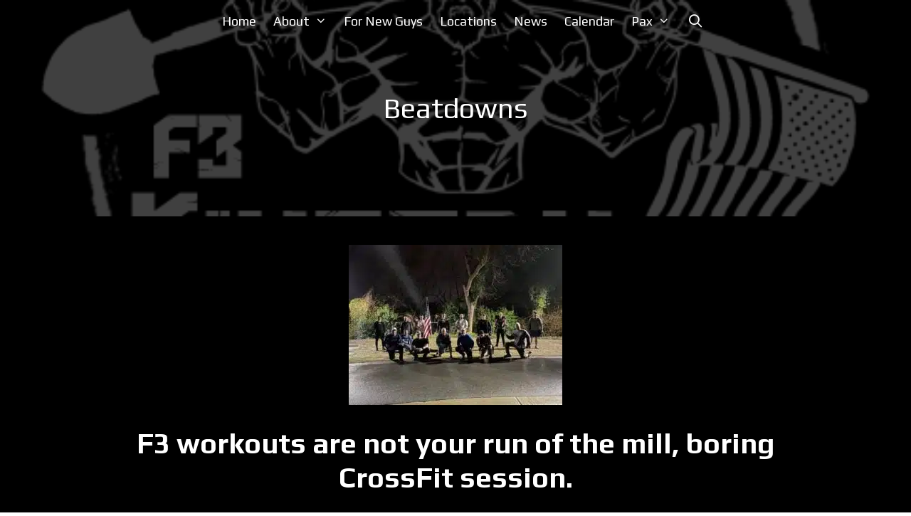

--- FILE ---
content_type: text/html; charset=UTF-8
request_url: https://f3kinston.com/beatdowns/
body_size: 19712
content:
<!DOCTYPE html>
<html lang="en-US">
<head>
	<meta charset="UTF-8">
	<title>Beatdowns &#x2d; F3 Kinston</title>
<link data-rocket-preload as="style" href="https://fonts.googleapis.com/css?family=Play%3Aregular%2C700&#038;display=swap" rel="preload">
<link href="https://fonts.googleapis.com/css?family=Play%3Aregular%2C700&#038;display=swap" media="print" onload="this.media=&#039;all&#039;" rel="stylesheet">
<noscript><link rel="stylesheet" href="https://fonts.googleapis.com/css?family=Play%3Aregular%2C700&#038;display=swap"></noscript>
<style id="rocket-critical-css">button{border:1px solid transparent}.grid-100:after,.grid-100:before,.grid-container:after,.grid-container:before,[class*=mobile-grid-]:after,[class*=mobile-grid-]:before,[class*=tablet-grid-]:after,[class*=tablet-grid-]:before{content:".";display:block;overflow:hidden;visibility:hidden;font-size:0;line-height:0;width:0;height:0}.grid-100:after,.grid-container:after,[class*=mobile-grid-]:after,[class*=tablet-grid-]:after{clear:both}.grid-container{margin-left:auto;margin-right:auto;max-width:1200px;padding-left:10px;padding-right:10px}.grid-100,[class*=mobile-grid-],[class*=tablet-grid-]{box-sizing:border-box;padding-left:10px;padding-right:10px}.grid-parent{padding-left:0;padding-right:0}@media (max-width:767px){.mobile-grid-100{clear:both;width:100%}}@media (min-width:768px) and (max-width:1024px){.tablet-grid-100{clear:both;width:100%}}@media (min-width:1025px){.grid-100{clear:both;width:100%}}a,body,div,form,h1,html,iframe,label,li,span,ul{border:0;margin:0;padding:0}html{font-family:sans-serif;-webkit-text-size-adjust:100%;-ms-text-size-adjust:100%}article,main,nav,section{display:block}ul{list-style:none}a{background-color:transparent}a img{border:0}body,button,input{font-family:-apple-system,system-ui,BlinkMacSystemFont,"Segoe UI",Helvetica,Arial,sans-serif,"Apple Color Emoji","Segoe UI Emoji","Segoe UI Symbol";font-weight:400;text-transform:none;font-size:17px;line-height:1.5}h1{font-family:inherit;font-size:100%;font-style:inherit;font-weight:inherit}h1{font-size:42px;margin-bottom:20px;line-height:1.2em;font-weight:400;text-transform:none}ul{margin:0 0 1.5em 3em}ul{list-style:disc}li>ul{margin-bottom:0;margin-left:1.5em}img{height:auto;max-width:100%}button,input{font-size:100%;margin:0;vertical-align:baseline}button{border:1px solid transparent;background:#55555e;-webkit-appearance:button;padding:10px 20px;color:#fff}input[type=search]{-webkit-appearance:textfield;box-sizing:content-box}input[type=search]::-webkit-search-decoration{-webkit-appearance:none}button::-moz-focus-inner,input::-moz-focus-inner{border:0;padding:0}input[type=search],input[type=text]{background:#fafafa;color:#666;border:1px solid #ccc;border-radius:0;padding:10px 15px;box-sizing:border-box;max-width:100%}a{text-decoration:none}.size-large{max-width:100%;height:auto}.screen-reader-text{border:0;clip:rect(1px,1px,1px,1px);clip-path:inset(50%);height:1px;margin:-1px;overflow:hidden;padding:0;position:absolute!important;width:1px;word-wrap:normal!important}.entry-content:after,.inside-navigation:not(.grid-container):after,.site-content:after{content:"";display:table;clear:both}.main-navigation{z-index:100;padding:0;clear:both;display:block}.main-navigation a{display:block;text-decoration:none;font-weight:400;text-transform:none;font-size:15px}.main-navigation ul{list-style:none;margin:0;padding-left:0}.main-navigation .main-nav ul li a{padding-left:20px;padding-right:20px;line-height:60px}.inside-navigation{position:relative}.main-navigation li{float:left;position:relative}.nav-aligned-center .main-navigation:not(.toggled) .menu>li{float:none;display:inline-block}.nav-aligned-center .main-navigation:not(.toggled) ul{letter-spacing:-.31em;font-size:1em}.nav-aligned-center .main-navigation:not(.toggled) ul li{letter-spacing:normal}.nav-aligned-center .main-navigation{text-align:center}.main-navigation li.search-item{float:right}.main-navigation .mobile-bar-items a{padding-left:20px;padding-right:20px;line-height:60px}.main-navigation ul ul{display:block;box-shadow:1px 1px 0 rgba(0,0,0,.1);float:left;position:absolute;left:-99999px;opacity:0;z-index:99999;width:200px;text-align:left;top:auto;height:0;overflow:hidden}.main-navigation ul ul a{display:block}.main-navigation ul ul li{width:100%}.main-navigation .main-nav ul ul li a{line-height:normal;padding:10px 20px;font-size:14px}.main-navigation .main-nav ul li.menu-item-has-children>a{padding-right:0;position:relative}.menu-item-has-children .dropdown-menu-toggle{display:inline-block;height:100%;clear:both;padding-right:20px;padding-left:10px}.site-logo{display:inline-block;max-width:100%}.site-content{word-wrap:break-word}iframe{max-width:100%}.footer-widgets .widget :last-child{margin-bottom:0}.widget ul li{list-style-type:none;position:relative;padding-bottom:5px}.separate-containers .inside-article{padding:40px}.separate-containers .site-main>*{margin-bottom:20px}.separate-containers .site-main{margin:20px}.separate-containers.no-sidebar .site-main{margin-left:0;margin-right:0}.separate-containers .site-main>:last-child{margin-bottom:0}.container.grid-container{width:auto}.menu-toggle,.mobile-bar-items{display:none}.menu-toggle{padding:0 20px;line-height:60px;margin:0;font-weight:400;text-transform:none;font-size:15px}button.menu-toggle{background-color:transparent;width:100%;border:0;text-align:center}.menu-toggle .mobile-menu{padding-left:3px}.nav-search-enabled .main-navigation .menu-toggle{text-align:left}.mobile-bar-items{display:none;position:absolute;right:0;top:0;z-index:21;list-style-type:none}.mobile-bar-items a{display:inline-block}@media (max-width:768px){.content-area{float:none;width:100%;left:0;right:0}.site-main{margin-left:0!important;margin-right:0!important}}@font-face{font-display:swap;font-family:GeneratePress;src:url(https://f3kinston.com/wp-content/themes/generatepress/assets/fonts/generatepress.eot);src:url(https://f3kinston.com/wp-content/themes/generatepress/assets/fonts/generatepress.eot#iefix) format("embedded-opentype"),url(https://f3kinston.com/wp-content/themes/generatepress/assets/fonts/generatepress.woff2) format("woff2"),url(https://f3kinston.com/wp-content/themes/generatepress/assets/fonts/generatepress.woff) format("woff"),url(https://f3kinston.com/wp-content/themes/generatepress/assets/fonts/generatepress.ttf) format("truetype"),url(https://f3kinston.com/wp-content/themes/generatepress/assets/fonts/generatepress.svg#GeneratePress) format("svg");font-weight:400;font-style:normal}.dropdown-menu-toggle:before,.menu-toggle:before,.search-item a:before{-moz-osx-font-smoothing:grayscale;-webkit-font-smoothing:antialiased;font-style:normal;font-variant:normal;text-rendering:auto;line-height:1}.menu-toggle:before{content:"\f0c9";font-family:GeneratePress;width:1.28571429em;text-align:center;display:inline-block}.search-item a:before{content:"\f002";font-family:GeneratePress;width:1.28571429em;text-align:center;display:inline-block}.dropdown-menu-toggle:before{content:"\f107";font-family:GeneratePress;display:inline-block;width:.8em;text-align:left}[class*='grid'],[class*='col-'],[class*='mobile-']{-webkit-box-sizing:border-box;-moz-box-sizing:border-box;box-sizing:border-box}[class*='col-']{float:left;min-height:1px;padding-right:20px}@media handheld,only screen and (max-width:767px){[class*='col-']{width:auto;float:none;margin:10px 0;padding-left:0;padding-right:10px}}.screen-reader-text{height:1px;margin:-1px;overflow:hidden;padding:0;position:absolute;top:-10000em;width:1px;clip:rect(0,0,0,0);border:0}.elementor *,.elementor :after,.elementor :before{box-sizing:border-box}.elementor img{border:none;border-radius:0;box-shadow:none;height:auto;max-width:100%}.elementor-element{--flex-direction:initial;--flex-wrap:initial;--justify-content:initial;--align-items:initial;--align-content:initial;--gap:initial;--flex-basis:initial;--flex-grow:initial;--flex-shrink:initial;--order:initial;--align-self:initial;align-self:var(--align-self);flex-basis:var(--flex-basis);flex-grow:var(--flex-grow);flex-shrink:var(--flex-shrink);order:var(--order)}:root{--page-title-display:block}.elementor-section{position:relative}.elementor-section .elementor-container{display:flex;margin-left:auto;margin-right:auto;position:relative}@media (max-width:1024px){.elementor-section .elementor-container{flex-wrap:wrap}}.elementor-section.elementor-section-boxed>.elementor-container{max-width:1140px}.elementor-widget-wrap{align-content:flex-start;flex-wrap:wrap;position:relative;width:100%}.elementor:not(.elementor-bc-flex-widget) .elementor-widget-wrap{display:flex}.elementor-widget-wrap>.elementor-element{width:100%}.elementor-widget{position:relative}.elementor-column{display:flex;min-height:1px;position:relative}.elementor-column-gap-default>.elementor-column>.elementor-element-populated{padding:10px}@media (min-width:768px){.elementor-column.elementor-col-100{width:100%}}@media (max-width:767px){.elementor-column{width:100%}}@media (prefers-reduced-motion:no-preference){html{scroll-behavior:smooth}}.elementor-kit-401706{--e-global-color-primary:#515C60;--e-global-color-secondary:#39434E;--e-global-color-text:#7A7A7A;--e-global-color-accent:#61CE70;--e-global-color-4b85c579:#4054B2;--e-global-color-252442a2:#23A455;--e-global-color-42a27c22:#000;--e-global-color-1c6bee96:#FFF;--e-global-typography-primary-font-family:"Roboto";--e-global-typography-primary-font-weight:600;--e-global-typography-secondary-font-family:"Roboto Slab";--e-global-typography-secondary-font-weight:400;--e-global-typography-text-font-family:"Roboto";--e-global-typography-text-font-weight:400;--e-global-typography-accent-font-family:"Roboto";--e-global-typography-accent-font-weight:500}.elementor-section.elementor-section-boxed>.elementor-container{max-width:1140px}.elementor-element{--widgets-spacing:20px 20px;--widgets-spacing-row:20px;--widgets-spacing-column:20px}@media (max-width:1024px){.elementor-section.elementor-section-boxed>.elementor-container{max-width:1024px}}@media (max-width:767px){.elementor-section.elementor-section-boxed>.elementor-container{max-width:767px}}.elementor-widget-image{text-align:center}.elementor-widget-image img{display:inline-block;vertical-align:middle}.navigation-branding{display:flex;align-items:center;order:1;margin-right:auto;margin-left:10px}.navigation-branding img{position:relative;vertical-align:middle;padding:10px 0;display:block;box-sizing:border-box}.navigation-branding img{margin-right:10px}.main-navigation.has-branding .inside-navigation{flex-wrap:wrap;display:flex;align-items:center}.main-navigation .menu-toggle{flex-grow:1;width:auto}.main-navigation.has-branding .menu-toggle{flex-grow:0;order:3;padding-right:20px}.main-navigation .mobile-bar-items{order:2;position:relative}.main-navigation:not(.slideout-navigation) .mobile-bar-items+.menu-toggle{text-align:left}.main-navigation:not(.slideout-navigation) .main-nav{order:4}.mobile-bar-items{position:relative}.nav-aligned-center .navigation-branding{margin-right:10px}.nav-aligned-center .main-navigation.has-branding .inside-navigation{justify-content:center}.gform_legacy_markup_wrapper *{box-sizing:border-box!important}.gform_legacy_markup_wrapper input:not([type=radio]):not([type=checkbox]):not([type=submit]):not([type=button]):not([type=image]):not([type=file]){font-size:inherit;font-family:inherit;padding:5px 4px;letter-spacing:normal}.gform_legacy_markup_wrapper form li,.gform_legacy_markup_wrapper li{margin-left:0!important;list-style-type:none!important;list-style-image:none!important;list-style:none!important;overflow:visible}.gform_legacy_markup_wrapper ul li.gfield{clear:both}.gform_legacy_markup_wrapper ul li:after,.gform_legacy_markup_wrapper ul li:before{padding:0;margin:0;overflow:visible}.gform_legacy_markup_wrapper label.gfield_label{font-weight:700;font-size:inherit}.gform_legacy_markup_wrapper .top_label .gfield_label{display:-moz-inline-stack;display:inline-block;line-height:1.3;clear:both}body .gform_legacy_markup_wrapper .top_label div.ginput_container{margin-top:8px}.gform_legacy_markup_wrapper .gfield_description{font-size:.813em;line-height:inherit;clear:both;font-family:inherit;letter-spacing:normal}.gform_legacy_markup_wrapper .gfield_description{padding:0 16px 0 0}.gform_legacy_markup_wrapper .field_description_below .gfield_description{padding-top:16px}.gform_legacy_markup_wrapper .gfield_description{width:100%}.gform_legacy_markup_wrapper .gform_hidden,.gform_legacy_markup_wrapper input.gform_hidden,.gform_legacy_markup_wrapper input[type=hidden]{display:none!important;max-height:1px!important;overflow:hidden}.gform_legacy_markup_wrapper .gform_validation_container,.gform_validation_container,body .gform_legacy_markup_wrapper .gform_body ul.gform_fields li.gfield.gform_validation_container,body .gform_legacy_markup_wrapper li.gform_validation_container,body .gform_legacy_markup_wrapper ul.gform_fields li.gfield.gform_validation_container{display:none!important;position:absolute!important;left:-9000px}body .gform_legacy_markup_wrapper ul li.gfield{margin-top:16px;padding-top:0}@media only screen and (max-width:641px){.gform_legacy_markup_wrapper input:not([type=radio]):not([type=checkbox]):not([type=image]):not([type=file]){line-height:2;min-height:2rem}}@media only screen and (min-width:641px){.gform_legacy_markup_wrapper ul.gform_fields li.gfield{padding-right:16px}}.gform_legacy_markup_wrapper.gf_browser_chrome ul li:after,.gform_legacy_markup_wrapper.gf_browser_chrome ul li:before{content:none}</style>
	<style>img:is([sizes="auto" i], [sizes^="auto," i]) { contain-intrinsic-size: 3000px 1500px }</style>
	<meta name="viewport" content="width=device-width, initial-scale=1">
<!-- The SEO Framework by Sybre Waaijer -->
<meta name="robots" content="max-snippet:-1,max-image-preview:standard,max-video-preview:-1" />
<link rel="canonical" href="https://f3kinston.com/beatdowns/" />
<meta name="description" content="As you grow with more and more F3 workouts under your belt, you will find that the beatdowns don&rsquo;t get easier; rather, you only get stronger. The Backblast is a&#8230;" />
<meta property="og:type" content="website" />
<meta property="og:locale" content="en_US" />
<meta property="og:site_name" content="F3 Kinston" />
<meta property="og:title" content="Beatdowns" />
<meta property="og:description" content="As you grow with more and more F3 workouts under your belt, you will find that the beatdowns don&rsquo;t get easier; rather, you only get stronger. The Backblast is a written record of what transpired at&#8230;" />
<meta property="og:url" content="https://f3kinston.com/beatdowns/" />
<meta property="og:image" content="https://f3kinston.com/wp-content/uploads/2021/03/f3-300x225.jpg" />
<meta name="twitter:card" content="summary_large_image" />
<meta name="twitter:site" content="@f3kinston" />
<meta name="twitter:title" content="Beatdowns" />
<meta name="twitter:description" content="As you grow with more and more F3 workouts under your belt, you will find that the beatdowns don&rsquo;t get easier; rather, you only get stronger. The Backblast is a written record of what transpired at&#8230;" />
<meta name="twitter:image" content="https://f3kinston.com/wp-content/uploads/2021/03/f3-300x225.jpg" />
<script type="application/ld+json">{"@context":"https://schema.org","@graph":[{"@type":"WebSite","@id":"https://f3kinston.com/#/schema/WebSite","url":"https://f3kinston.com/","name":"F3 Kinston","description":"Fitness &#8211; Fellowship &#8211; Faith","inLanguage":"en-US","potentialAction":{"@type":"SearchAction","target":{"@type":"EntryPoint","urlTemplate":"https://f3kinston.com/search/{search_term_string}/"},"query-input":"required name=search_term_string"},"publisher":{"@type":"Organization","@id":"https://f3kinston.com/#/schema/Organization","name":"F3 Kinston","url":"https://f3kinston.com/","logo":{"@type":"ImageObject","url":"https://f3kinston.com/wp-content/uploads/2019/11/F3KinstonLogo.png","contentUrl":"https://f3kinston.com/wp-content/uploads/2019/11/F3KinstonLogo.png","width":480,"height":480}}},{"@type":"WebPage","@id":"https://f3kinston.com/beatdowns/","url":"https://f3kinston.com/beatdowns/","name":"Beatdowns &#x2d; F3 Kinston","description":"As you grow with more and more F3 workouts under your belt, you will find that the beatdowns don&rsquo;t get easier; rather, you only get stronger. The Backblast is a&#8230;","inLanguage":"en-US","isPartOf":{"@id":"https://f3kinston.com/#/schema/WebSite"},"breadcrumb":{"@type":"BreadcrumbList","@id":"https://f3kinston.com/#/schema/BreadcrumbList","itemListElement":[{"@type":"ListItem","position":1,"item":"https://f3kinston.com/","name":"F3 Kinston"},{"@type":"ListItem","position":2,"name":"Beatdowns"}]},"potentialAction":{"@type":"ReadAction","target":"https://f3kinston.com/beatdowns/"}}]}</script>
<!-- / The SEO Framework by Sybre Waaijer | 9.65ms meta | 1.11ms boot -->

<link href='https://fonts.gstatic.com' crossorigin rel='preconnect' />
<link href='https://fonts.googleapis.com' crossorigin rel='preconnect' />
<link rel="alternate" type="application/rss+xml" title="F3 Kinston &raquo; Feed" href="https://f3kinston.com/feed/" />
<link rel="alternate" type="application/rss+xml" title="F3 Kinston &raquo; Comments Feed" href="https://f3kinston.com/comments/feed/" />

<style id='classic-theme-styles-inline-css'>
/*! This file is auto-generated */
.wp-block-button__link{color:#fff;background-color:#32373c;border-radius:9999px;box-shadow:none;text-decoration:none;padding:calc(.667em + 2px) calc(1.333em + 2px);font-size:1.125em}.wp-block-file__button{background:#32373c;color:#fff;text-decoration:none}
</style>
<style id='global-styles-inline-css'>
:root{--wp--preset--aspect-ratio--square: 1;--wp--preset--aspect-ratio--4-3: 4/3;--wp--preset--aspect-ratio--3-4: 3/4;--wp--preset--aspect-ratio--3-2: 3/2;--wp--preset--aspect-ratio--2-3: 2/3;--wp--preset--aspect-ratio--16-9: 16/9;--wp--preset--aspect-ratio--9-16: 9/16;--wp--preset--color--black: #000000;--wp--preset--color--cyan-bluish-gray: #abb8c3;--wp--preset--color--white: #ffffff;--wp--preset--color--pale-pink: #f78da7;--wp--preset--color--vivid-red: #cf2e2e;--wp--preset--color--luminous-vivid-orange: #ff6900;--wp--preset--color--luminous-vivid-amber: #fcb900;--wp--preset--color--light-green-cyan: #7bdcb5;--wp--preset--color--vivid-green-cyan: #00d084;--wp--preset--color--pale-cyan-blue: #8ed1fc;--wp--preset--color--vivid-cyan-blue: #0693e3;--wp--preset--color--vivid-purple: #9b51e0;--wp--preset--color--contrast: var(--contrast);--wp--preset--color--contrast-2: var(--contrast-2);--wp--preset--color--contrast-3: var(--contrast-3);--wp--preset--color--base: var(--base);--wp--preset--color--base-2: var(--base-2);--wp--preset--color--base-3: var(--base-3);--wp--preset--color--accent: var(--accent);--wp--preset--gradient--vivid-cyan-blue-to-vivid-purple: linear-gradient(135deg,rgba(6,147,227,1) 0%,rgb(155,81,224) 100%);--wp--preset--gradient--light-green-cyan-to-vivid-green-cyan: linear-gradient(135deg,rgb(122,220,180) 0%,rgb(0,208,130) 100%);--wp--preset--gradient--luminous-vivid-amber-to-luminous-vivid-orange: linear-gradient(135deg,rgba(252,185,0,1) 0%,rgba(255,105,0,1) 100%);--wp--preset--gradient--luminous-vivid-orange-to-vivid-red: linear-gradient(135deg,rgba(255,105,0,1) 0%,rgb(207,46,46) 100%);--wp--preset--gradient--very-light-gray-to-cyan-bluish-gray: linear-gradient(135deg,rgb(238,238,238) 0%,rgb(169,184,195) 100%);--wp--preset--gradient--cool-to-warm-spectrum: linear-gradient(135deg,rgb(74,234,220) 0%,rgb(151,120,209) 20%,rgb(207,42,186) 40%,rgb(238,44,130) 60%,rgb(251,105,98) 80%,rgb(254,248,76) 100%);--wp--preset--gradient--blush-light-purple: linear-gradient(135deg,rgb(255,206,236) 0%,rgb(152,150,240) 100%);--wp--preset--gradient--blush-bordeaux: linear-gradient(135deg,rgb(254,205,165) 0%,rgb(254,45,45) 50%,rgb(107,0,62) 100%);--wp--preset--gradient--luminous-dusk: linear-gradient(135deg,rgb(255,203,112) 0%,rgb(199,81,192) 50%,rgb(65,88,208) 100%);--wp--preset--gradient--pale-ocean: linear-gradient(135deg,rgb(255,245,203) 0%,rgb(182,227,212) 50%,rgb(51,167,181) 100%);--wp--preset--gradient--electric-grass: linear-gradient(135deg,rgb(202,248,128) 0%,rgb(113,206,126) 100%);--wp--preset--gradient--midnight: linear-gradient(135deg,rgb(2,3,129) 0%,rgb(40,116,252) 100%);--wp--preset--font-size--small: 13px;--wp--preset--font-size--medium: 20px;--wp--preset--font-size--large: 36px;--wp--preset--font-size--x-large: 42px;--wp--preset--spacing--20: 0.44rem;--wp--preset--spacing--30: 0.67rem;--wp--preset--spacing--40: 1rem;--wp--preset--spacing--50: 1.5rem;--wp--preset--spacing--60: 2.25rem;--wp--preset--spacing--70: 3.38rem;--wp--preset--spacing--80: 5.06rem;--wp--preset--shadow--natural: 6px 6px 9px rgba(0, 0, 0, 0.2);--wp--preset--shadow--deep: 12px 12px 50px rgba(0, 0, 0, 0.4);--wp--preset--shadow--sharp: 6px 6px 0px rgba(0, 0, 0, 0.2);--wp--preset--shadow--outlined: 6px 6px 0px -3px rgba(255, 255, 255, 1), 6px 6px rgba(0, 0, 0, 1);--wp--preset--shadow--crisp: 6px 6px 0px rgba(0, 0, 0, 1);}:where(.is-layout-flex){gap: 0.5em;}:where(.is-layout-grid){gap: 0.5em;}body .is-layout-flex{display: flex;}.is-layout-flex{flex-wrap: wrap;align-items: center;}.is-layout-flex > :is(*, div){margin: 0;}body .is-layout-grid{display: grid;}.is-layout-grid > :is(*, div){margin: 0;}:where(.wp-block-columns.is-layout-flex){gap: 2em;}:where(.wp-block-columns.is-layout-grid){gap: 2em;}:where(.wp-block-post-template.is-layout-flex){gap: 1.25em;}:where(.wp-block-post-template.is-layout-grid){gap: 1.25em;}.has-black-color{color: var(--wp--preset--color--black) !important;}.has-cyan-bluish-gray-color{color: var(--wp--preset--color--cyan-bluish-gray) !important;}.has-white-color{color: var(--wp--preset--color--white) !important;}.has-pale-pink-color{color: var(--wp--preset--color--pale-pink) !important;}.has-vivid-red-color{color: var(--wp--preset--color--vivid-red) !important;}.has-luminous-vivid-orange-color{color: var(--wp--preset--color--luminous-vivid-orange) !important;}.has-luminous-vivid-amber-color{color: var(--wp--preset--color--luminous-vivid-amber) !important;}.has-light-green-cyan-color{color: var(--wp--preset--color--light-green-cyan) !important;}.has-vivid-green-cyan-color{color: var(--wp--preset--color--vivid-green-cyan) !important;}.has-pale-cyan-blue-color{color: var(--wp--preset--color--pale-cyan-blue) !important;}.has-vivid-cyan-blue-color{color: var(--wp--preset--color--vivid-cyan-blue) !important;}.has-vivid-purple-color{color: var(--wp--preset--color--vivid-purple) !important;}.has-black-background-color{background-color: var(--wp--preset--color--black) !important;}.has-cyan-bluish-gray-background-color{background-color: var(--wp--preset--color--cyan-bluish-gray) !important;}.has-white-background-color{background-color: var(--wp--preset--color--white) !important;}.has-pale-pink-background-color{background-color: var(--wp--preset--color--pale-pink) !important;}.has-vivid-red-background-color{background-color: var(--wp--preset--color--vivid-red) !important;}.has-luminous-vivid-orange-background-color{background-color: var(--wp--preset--color--luminous-vivid-orange) !important;}.has-luminous-vivid-amber-background-color{background-color: var(--wp--preset--color--luminous-vivid-amber) !important;}.has-light-green-cyan-background-color{background-color: var(--wp--preset--color--light-green-cyan) !important;}.has-vivid-green-cyan-background-color{background-color: var(--wp--preset--color--vivid-green-cyan) !important;}.has-pale-cyan-blue-background-color{background-color: var(--wp--preset--color--pale-cyan-blue) !important;}.has-vivid-cyan-blue-background-color{background-color: var(--wp--preset--color--vivid-cyan-blue) !important;}.has-vivid-purple-background-color{background-color: var(--wp--preset--color--vivid-purple) !important;}.has-black-border-color{border-color: var(--wp--preset--color--black) !important;}.has-cyan-bluish-gray-border-color{border-color: var(--wp--preset--color--cyan-bluish-gray) !important;}.has-white-border-color{border-color: var(--wp--preset--color--white) !important;}.has-pale-pink-border-color{border-color: var(--wp--preset--color--pale-pink) !important;}.has-vivid-red-border-color{border-color: var(--wp--preset--color--vivid-red) !important;}.has-luminous-vivid-orange-border-color{border-color: var(--wp--preset--color--luminous-vivid-orange) !important;}.has-luminous-vivid-amber-border-color{border-color: var(--wp--preset--color--luminous-vivid-amber) !important;}.has-light-green-cyan-border-color{border-color: var(--wp--preset--color--light-green-cyan) !important;}.has-vivid-green-cyan-border-color{border-color: var(--wp--preset--color--vivid-green-cyan) !important;}.has-pale-cyan-blue-border-color{border-color: var(--wp--preset--color--pale-cyan-blue) !important;}.has-vivid-cyan-blue-border-color{border-color: var(--wp--preset--color--vivid-cyan-blue) !important;}.has-vivid-purple-border-color{border-color: var(--wp--preset--color--vivid-purple) !important;}.has-vivid-cyan-blue-to-vivid-purple-gradient-background{background: var(--wp--preset--gradient--vivid-cyan-blue-to-vivid-purple) !important;}.has-light-green-cyan-to-vivid-green-cyan-gradient-background{background: var(--wp--preset--gradient--light-green-cyan-to-vivid-green-cyan) !important;}.has-luminous-vivid-amber-to-luminous-vivid-orange-gradient-background{background: var(--wp--preset--gradient--luminous-vivid-amber-to-luminous-vivid-orange) !important;}.has-luminous-vivid-orange-to-vivid-red-gradient-background{background: var(--wp--preset--gradient--luminous-vivid-orange-to-vivid-red) !important;}.has-very-light-gray-to-cyan-bluish-gray-gradient-background{background: var(--wp--preset--gradient--very-light-gray-to-cyan-bluish-gray) !important;}.has-cool-to-warm-spectrum-gradient-background{background: var(--wp--preset--gradient--cool-to-warm-spectrum) !important;}.has-blush-light-purple-gradient-background{background: var(--wp--preset--gradient--blush-light-purple) !important;}.has-blush-bordeaux-gradient-background{background: var(--wp--preset--gradient--blush-bordeaux) !important;}.has-luminous-dusk-gradient-background{background: var(--wp--preset--gradient--luminous-dusk) !important;}.has-pale-ocean-gradient-background{background: var(--wp--preset--gradient--pale-ocean) !important;}.has-electric-grass-gradient-background{background: var(--wp--preset--gradient--electric-grass) !important;}.has-midnight-gradient-background{background: var(--wp--preset--gradient--midnight) !important;}.has-small-font-size{font-size: var(--wp--preset--font-size--small) !important;}.has-medium-font-size{font-size: var(--wp--preset--font-size--medium) !important;}.has-large-font-size{font-size: var(--wp--preset--font-size--large) !important;}.has-x-large-font-size{font-size: var(--wp--preset--font-size--x-large) !important;}
:where(.wp-block-post-template.is-layout-flex){gap: 1.25em;}:where(.wp-block-post-template.is-layout-grid){gap: 1.25em;}
:where(.wp-block-columns.is-layout-flex){gap: 2em;}:where(.wp-block-columns.is-layout-grid){gap: 2em;}
:root :where(.wp-block-pullquote){font-size: 1.5em;line-height: 1.6;}
</style>
<link data-minify="1" rel='preload'  href='https://f3kinston.com/wp-content/cache/min/1/wp-content/plugins/wp-data-access-premium/assets/css/wpda_public.css?ver=1763798424' data-rocket-async="style" as="style" onload="this.onload=null;this.rel='stylesheet'" onerror="this.removeAttribute('data-rocket-async')"  media='all' />
<link rel='preload'  href='https://f3kinston.com/wp-content/plugins/gp-premium/sections/functions/css/style.min.css' data-rocket-async="style" as="style" onload="this.onload=null;this.rel='stylesheet'" onerror="this.removeAttribute('data-rocket-async')"  media='all' />
<link data-minify="1" rel='preload'  href='https://f3kinston.com/wp-content/cache/min/1/wp-content/plugins/sql-chart-builder/asset/guaven_sqlcharts.css?ver=1763798424' data-rocket-async="style" as="style" onload="this.onload=null;this.rel='stylesheet'" onerror="this.removeAttribute('data-rocket-async')"  media='all' />
<link data-minify="1" rel='preload'  href='https://f3kinston.com/wp-content/cache/min/1/wp-content/themes/f3-gpchild/css/base.css?ver=1763798424' data-rocket-async="style" as="style" onload="this.onload=null;this.rel='stylesheet'" onerror="this.removeAttribute('data-rocket-async')"  media='all' />
<style id='gpc-base-inline-css'>
.button.button-outline, .button.button-outline:visited, .woocommerce .button.button-outline, .woocommerce .button.button-outline:visited{border-color:#666666;color:#666666;}.button.button-outline:hover, .button.button-outline:focus, .woocommerce .button.button-outline:hover, .woocommerce .button.button-outline:focus{border-color:#3f3f3f;color:#3f3f3f;}
</style>
<link data-minify="1" rel='preload'  href='https://f3kinston.com/wp-content/cache/min/1/wp-content/themes/f3-gpchild/css/gutenberg.css?ver=1763798424' data-rocket-async="style" as="style" onload="this.onload=null;this.rel='stylesheet'" onerror="this.removeAttribute('data-rocket-async')"  media='all' />
<link rel='preload'  href='https://f3kinston.com/wp-content/themes/generatepress/assets/css/all.min.css' data-rocket-async="style" as="style" onload="this.onload=null;this.rel='stylesheet'" onerror="this.removeAttribute('data-rocket-async')"  media='all' />
<style id='generate-style-inline-css'>
@media (max-width:768px){}
body{background-color:#ffffff;color:#3a3a3a;}a{color:#aa002d;}a:hover, a:focus, a:active{color:#000000;}body .grid-container{max-width:1100px;}.wp-block-group__inner-container{max-width:1100px;margin-left:auto;margin-right:auto;}.generate-back-to-top{font-size:20px;border-radius:3px;position:fixed;bottom:30px;right:30px;line-height:40px;width:40px;text-align:center;z-index:10;transition:opacity 300ms ease-in-out;opacity:0.1;transform:translateY(1000px);}.generate-back-to-top__show{opacity:1;transform:translateY(0);}.navigation-search{position:absolute;left:-99999px;pointer-events:none;visibility:hidden;z-index:20;width:100%;top:0;transition:opacity 100ms ease-in-out;opacity:0;}.navigation-search.nav-search-active{left:0;right:0;pointer-events:auto;visibility:visible;opacity:1;}.navigation-search input[type="search"]{outline:0;border:0;vertical-align:bottom;line-height:1;opacity:0.9;width:100%;z-index:20;border-radius:0;-webkit-appearance:none;height:60px;}.navigation-search input::-ms-clear{display:none;width:0;height:0;}.navigation-search input::-ms-reveal{display:none;width:0;height:0;}.navigation-search input::-webkit-search-decoration, .navigation-search input::-webkit-search-cancel-button, .navigation-search input::-webkit-search-results-button, .navigation-search input::-webkit-search-results-decoration{display:none;}.main-navigation li.search-item{z-index:21;}li.search-item.active{transition:opacity 100ms ease-in-out;}.nav-left-sidebar .main-navigation li.search-item.active,.nav-right-sidebar .main-navigation li.search-item.active{width:auto;display:inline-block;float:right;}.gen-sidebar-nav .navigation-search{top:auto;bottom:0;}:root{--contrast:#222222;--contrast-2:#575760;--contrast-3:#b2b2be;--base:#f0f0f0;--base-2:#f7f8f9;--base-3:#ffffff;--accent:#1e73be;}:root .has-contrast-color{color:var(--contrast);}:root .has-contrast-background-color{background-color:var(--contrast);}:root .has-contrast-2-color{color:var(--contrast-2);}:root .has-contrast-2-background-color{background-color:var(--contrast-2);}:root .has-contrast-3-color{color:var(--contrast-3);}:root .has-contrast-3-background-color{background-color:var(--contrast-3);}:root .has-base-color{color:var(--base);}:root .has-base-background-color{background-color:var(--base);}:root .has-base-2-color{color:var(--base-2);}:root .has-base-2-background-color{background-color:var(--base-2);}:root .has-base-3-color{color:var(--base-3);}:root .has-base-3-background-color{background-color:var(--base-3);}:root .has-accent-color{color:var(--accent);}:root .has-accent-background-color{background-color:var(--accent);}body, button, input, select, textarea{font-family:"Play", sans-serif;}body{line-height:1.5;}.entry-content > [class*="wp-block-"]:not(:last-child):not(.wp-block-heading){margin-bottom:1.5em;}.main-title{font-family:"Play", sans-serif;}.site-description{font-family:"Play", sans-serif;}.main-navigation a, .menu-toggle{font-size:18px;}.main-navigation .main-nav ul ul li a{font-size:15px;}.sidebar .widget, .footer-widgets .widget{font-size:17px;}h1{font-family:"Play", sans-serif;font-weight:300;font-size:40px;}h2{font-weight:300;font-size:30px;}h3{font-size:20px;}h4{font-size:inherit;}h5{font-size:inherit;}@media (max-width:768px){.main-title{font-size:30px;}h1{font-size:30px;}h2{font-size:25px;}}.top-bar{background-color:#636363;color:#ffffff;}.top-bar a{color:#ffffff;}.top-bar a:hover{color:#303030;}.site-header{background-color:#222222;color:#3a3a3a;}.site-header a{color:#3a3a3a;}.main-title a,.main-title a:hover{color:#ffffff;}.site-description{color:#757575;}.mobile-menu-control-wrapper .menu-toggle,.mobile-menu-control-wrapper .menu-toggle:hover,.mobile-menu-control-wrapper .menu-toggle:focus,.has-inline-mobile-toggle #site-navigation.toggled{background-color:rgba(0, 0, 0, 0.02);}.main-navigation,.main-navigation ul ul{background-color:#222222;}.main-navigation .main-nav ul li a, .main-navigation .menu-toggle, .main-navigation .menu-bar-items{color:#ffffff;}.main-navigation .main-nav ul li:not([class*="current-menu-"]):hover > a, .main-navigation .main-nav ul li:not([class*="current-menu-"]):focus > a, .main-navigation .main-nav ul li.sfHover:not([class*="current-menu-"]) > a, .main-navigation .menu-bar-item:hover > a, .main-navigation .menu-bar-item.sfHover > a{color:#ffffff;background-color:#3f3f3f;}button.menu-toggle:hover,button.menu-toggle:focus,.main-navigation .mobile-bar-items a,.main-navigation .mobile-bar-items a:hover,.main-navigation .mobile-bar-items a:focus{color:#ffffff;}.main-navigation .main-nav ul li[class*="current-menu-"] > a{color:#ffffff;background-color:#3f3f3f;}.navigation-search input[type="search"],.navigation-search input[type="search"]:active, .navigation-search input[type="search"]:focus, .main-navigation .main-nav ul li.search-item.active > a, .main-navigation .menu-bar-items .search-item.active > a{color:#ffffff;background-color:#3f3f3f;}.main-navigation ul ul{background-color:#3f3f3f;}.main-navigation .main-nav ul ul li a{color:#ffffff;}.main-navigation .main-nav ul ul li:not([class*="current-menu-"]):hover > a,.main-navigation .main-nav ul ul li:not([class*="current-menu-"]):focus > a, .main-navigation .main-nav ul ul li.sfHover:not([class*="current-menu-"]) > a{color:#ffffff;background-color:#4f4f4f;}.main-navigation .main-nav ul ul li[class*="current-menu-"] > a{color:#ffffff;background-color:#4f4f4f;}.separate-containers .inside-article, .separate-containers .comments-area, .separate-containers .page-header, .one-container .container, .separate-containers .paging-navigation, .inside-page-header{background-color:#ffffff;}.entry-meta{color:#595959;}.entry-meta a{color:#595959;}.entry-meta a:hover{color:#c10909;}.sidebar .widget{background-color:#ffffff;}.sidebar .widget .widget-title{color:#000000;}.footer-widgets{background-color:#ffffff;}.footer-widgets .widget-title{color:#000000;}.site-info{color:#ffffff;background-color:#222222;}.site-info a{color:#ffffff;}.site-info a:hover{color:#606060;}.footer-bar .widget_nav_menu .current-menu-item a{color:#606060;}input[type="text"],input[type="email"],input[type="url"],input[type="password"],input[type="search"],input[type="tel"],input[type="number"],textarea,select{color:#666666;background-color:#fafafa;border-color:#cccccc;}input[type="text"]:focus,input[type="email"]:focus,input[type="url"]:focus,input[type="password"]:focus,input[type="search"]:focus,input[type="tel"]:focus,input[type="number"]:focus,textarea:focus,select:focus{color:#666666;background-color:#ffffff;border-color:#bfbfbf;}button,html input[type="button"],input[type="reset"],input[type="submit"],a.button,a.wp-block-button__link:not(.has-background){color:#ffffff;background-color:#666666;}button:hover,html input[type="button"]:hover,input[type="reset"]:hover,input[type="submit"]:hover,a.button:hover,button:focus,html input[type="button"]:focus,input[type="reset"]:focus,input[type="submit"]:focus,a.button:focus,a.wp-block-button__link:not(.has-background):active,a.wp-block-button__link:not(.has-background):focus,a.wp-block-button__link:not(.has-background):hover{color:#ffffff;background-color:#3f3f3f;}a.generate-back-to-top{background-color:rgba( 0,0,0,0.4 );color:#ffffff;}a.generate-back-to-top:hover,a.generate-back-to-top:focus{background-color:rgba( 0,0,0,0.6 );color:#ffffff;}:root{--gp-search-modal-bg-color:var(--base-3);--gp-search-modal-text-color:var(--contrast);--gp-search-modal-overlay-bg-color:rgba(0,0,0,0.2);}@media (max-width: 768px){.main-navigation .menu-bar-item:hover > a, .main-navigation .menu-bar-item.sfHover > a{background:none;color:#ffffff;}}.inside-top-bar{padding:10px;}.inside-header{padding:15px 40px 15px 30px;}.site-main .wp-block-group__inner-container{padding:40px;}.entry-content .alignwide, body:not(.no-sidebar) .entry-content .alignfull{margin-left:-40px;width:calc(100% + 80px);max-width:calc(100% + 80px);}.main-navigation .main-nav ul li a,.menu-toggle,.main-navigation .mobile-bar-items a{padding-left:12px;padding-right:12px;}.main-navigation .main-nav ul ul li a{padding:10px 12px 10px 12px;}.rtl .menu-item-has-children .dropdown-menu-toggle{padding-left:12px;}.menu-item-has-children .dropdown-menu-toggle{padding-right:12px;}.rtl .main-navigation .main-nav ul li.menu-item-has-children > a{padding-right:12px;}.site-info{padding:20px;}@media (max-width:768px){.separate-containers .inside-article, .separate-containers .comments-area, .separate-containers .page-header, .separate-containers .paging-navigation, .one-container .site-content, .inside-page-header{padding:30px;}.site-main .wp-block-group__inner-container{padding:30px;}.site-info{padding-right:10px;padding-left:10px;}.entry-content .alignwide, body:not(.no-sidebar) .entry-content .alignfull{margin-left:-30px;width:calc(100% + 60px);max-width:calc(100% + 60px);}}.one-container .sidebar .widget{padding:0px;}/* End cached CSS */@media (max-width: 768px){.main-navigation .menu-toggle,.main-navigation .mobile-bar-items,.sidebar-nav-mobile:not(#sticky-placeholder){display:block;}.main-navigation ul,.gen-sidebar-nav{display:none;}[class*="nav-float-"] .site-header .inside-header > *{float:none;clear:both;}}
.main-navigation, .main-navigation .menu-toggle{background-image:url('https://f3kinston.com/wp-content/uploads/2021/01/Convergence.jpg');}
.dynamic-author-image-rounded{border-radius:100%;}.dynamic-featured-image, .dynamic-author-image{vertical-align:middle;}.one-container.blog .dynamic-content-template:not(:last-child), .one-container.archive .dynamic-content-template:not(:last-child){padding-bottom:0px;}.dynamic-entry-excerpt > p:last-child{margin-bottom:0px;}
.main-navigation .main-nav ul li a,.menu-toggle,.main-navigation .mobile-bar-items a{transition: line-height 300ms ease}.main-navigation.toggled .main-nav > ul{background-color: #222222}
.navigation-branding .main-title{font-weight:bold;text-transform:none;font-size:25px;font-family:"Play", sans-serif;}@media (max-width: 1024px){.main-navigation:not(.slideout-navigation) a, .main-navigation .menu-toggle, .main-navigation .menu-bar-items{font-size:11px;}.main-navigation:not(.slideout-navigation) .main-nav ul ul li a{font-size:10px;}}@media (max-width: 768px){.navigation-branding .main-title{font-size:30px;}}
.page-hero{background-color:rgba(0,0,0,0.75);background-image:url(https://f3kinston.com/wp-content/uploads/2019/11/F3KinstonLogo.png);background-size:cover;background-image:linear-gradient(0deg, rgba(0,0,0,0.75),rgba(0,0,0,0.75)), url(https://f3kinston.com/wp-content/uploads/2019/11/F3KinstonLogo.png);background-position:center center;background-repeat:no-repeat;color:#ffffff;padding-top:10%;padding-bottom:10%;text-align:center;box-sizing:border-box;}.page-hero h1, .page-hero h2, .page-hero h3, .page-hero h4, .page-hero h5, .page-hero h6{color:#ffffff;}.inside-page-hero > *:last-child{margin-bottom:0px;}.page-hero time.updated{display:none;}.header-wrap{position:absolute;left:0px;right:0px;z-index:10;}.header-wrap .site-header{background:transparent;}.header-wrap .toggled .main-title a, .header-wrap .toggled .main-title a:hover, .header-wrap .toggled .main-title a:visited, .header-wrap .navigation-stick .main-title a, .header-wrap .navigation-stick .main-title a:hover, .header-wrap .navigation-stick .main-title a:visited{color:#ffffff;}.header-wrap #site-navigation:not(.toggled), .header-wrap #mobile-header:not(.toggled):not(.navigation-stick), .has-inline-mobile-toggle .mobile-menu-control-wrapper{background:transparent;}.header-wrap #site-navigation:not(.toggled) .main-nav > ul > li > a, .header-wrap #mobile-header:not(.toggled):not(.navigation-stick) .main-nav > ul > li > a, .header-wrap .main-navigation:not(.toggled):not(.navigation-stick) .menu-toggle, .header-wrap .main-navigation:not(.toggled):not(.navigation-stick) .menu-toggle:hover, .main-navigation:not(.toggled):not(.navigation-stick) .mobile-bar-items a, .main-navigation:not(.toggled):not(.navigation-stick) .mobile-bar-items a:hover, .main-navigation:not(.toggled):not(.navigation-stick) .mobile-bar-items a:focus{color:#ffffff;}.header-wrap #site-navigation:not(.toggled) .main-nav > ul > li:hover > a, .header-wrap #site-navigation:not(.toggled) .main-nav > ul > li:focus > a, .header-wrap #site-navigation:not(.toggled) .main-nav > ul > li.sfHover > a, .header-wrap #mobile-header:not(.toggled) .main-nav > ul > li:hover > a{background:transparent;color:#ffffff;}.header-wrap #site-navigation:not(.toggled) .main-nav > ul > li[class*="current-menu-"] > a, .header-wrap #mobile-header:not(.toggled) .main-nav > ul > li[class*="current-menu-"] > a, .header-wrap #site-navigation:not(.toggled) .main-nav > ul > li[class*="current-menu-"]:hover > a, .header-wrap #mobile-header:not(.toggled) .main-nav > ul > li[class*="current-menu-"]:hover > a{background:transparent;color:#ffffff;}.main-navigation .site-logo, .main-navigation.toggled .page-hero-logo, .main-navigation.navigation-stick .page-hero-logo{display:none;}.main-navigation .page-hero-logo, .main-navigation.toggled .site-logo:not(.page-hero-logo), #mobile-header .mobile-header-logo{display:block;}#mobile-header:not(.navigation-stick):not(.toggled) .mobile-header-logo:not(.page-hero-mobile-logo){display:none;}#mobile-header.navigation-stick .page-hero-mobile-logo, #mobile-header.toggled .page-hero-mobile-logo{display:none;}.site-logo:not(.page-hero-logo){display:none;}.elementor-editor-active .header-wrap{pointer-events:none;}
.generate-sections-inside-container {padding-left:40px;padding-right:40px;}#generate-section-1.generate-sections-container{background-color:#000000;}#generate-section-1 .generate-sections-inside-container{padding-top:40px;padding-bottom:40px;color:#ffffff;}@media (max-width:768px) {.generate-sections-inside-container {padding-left: 30px;padding-right: 30px;}}#generate-section-2 .generate-sections-inside-container{padding-top:40px;padding-bottom:40px;}@media (max-width:768px) {.generate-sections-inside-container {padding-left: 30px;padding-right: 30px;}}
</style>
<link data-minify="1" rel='preload'  href='https://f3kinston.com/wp-content/cache/min/1/wp-content/themes/generatepress/assets/css/components/font-icons.min.css?ver=1763798424' data-rocket-async="style" as="style" onload="this.onload=null;this.rel='stylesheet'" onerror="this.removeAttribute('data-rocket-async')"  media='all' />
<link data-minify="1" rel='preload'  href='https://f3kinston.com/wp-content/cache/min/1/wp-content/themes/f3-gpchild/style.css?ver=1763798424' data-rocket-async="style" as="style" onload="this.onload=null;this.rel='stylesheet'" onerror="this.removeAttribute('data-rocket-async')"  media='all' />
<link data-minify="1" rel='preload'  href='https://f3kinston.com/wp-content/cache/min/1/wp-content/plugins/elementor/assets/lib/eicons/css/elementor-icons.min.css?ver=1763798806' data-rocket-async="style" as="style" onload="this.onload=null;this.rel='stylesheet'" onerror="this.removeAttribute('data-rocket-async')"  media='all' />
<link rel='preload'  href='https://f3kinston.com/wp-content/plugins/elementor/assets/css/frontend.min.css' data-rocket-async="style" as="style" onload="this.onload=null;this.rel='stylesheet'" onerror="this.removeAttribute('data-rocket-async')"  media='all' />
<link rel='preload'  href='https://f3kinston.com/wp-content/uploads/elementor/css/post-401706.css' data-rocket-async="style" as="style" onload="this.onload=null;this.rel='stylesheet'" onerror="this.removeAttribute('data-rocket-async')"  media='all' />
<link rel='preload'  href='https://f3kinston.com/wp-content/plugins/gp-premium/menu-plus/functions/css/sticky.min.css' data-rocket-async="style" as="style" onload="this.onload=null;this.rel='stylesheet'" onerror="this.removeAttribute('data-rocket-async')"  media='all' />
<link rel='preload'  href='https://f3kinston.com/wp-content/plugins/gp-premium/menu-plus/functions/css/navigation-branding.min.css' data-rocket-async="style" as="style" onload="this.onload=null;this.rel='stylesheet'" onerror="this.removeAttribute('data-rocket-async')"  media='all' />
<style id='generate-navigation-branding-inline-css'>
.main-navigation .sticky-navigation-logo, .main-navigation.navigation-stick .site-logo:not(.mobile-header-logo){display:none;}.main-navigation.navigation-stick .sticky-navigation-logo{display:block;}.navigation-branding img, .site-logo.mobile-header-logo img{height:60px;width:auto;}.navigation-branding .main-title{line-height:60px;}@media (max-width: 1110px){#site-navigation .navigation-branding, #sticky-navigation .navigation-branding{margin-left:10px;}}@media (max-width: 768px){.main-navigation:not(.slideout-navigation) .main-nav{-ms-flex:0 0 100%;flex:0 0 100%;}.main-navigation:not(.slideout-navigation) .inside-navigation{-ms-flex-wrap:wrap;flex-wrap:wrap;display:-webkit-box;display:-ms-flexbox;display:flex;}.nav-aligned-center .navigation-branding, .nav-aligned-left .navigation-branding{margin-right:auto;}.nav-aligned-center  .main-navigation.has-branding:not(.slideout-navigation) .inside-navigation .main-nav,.nav-aligned-center  .main-navigation.has-sticky-branding.navigation-stick .inside-navigation .main-nav,.nav-aligned-left  .main-navigation.has-branding:not(.slideout-navigation) .inside-navigation .main-nav,.nav-aligned-left  .main-navigation.has-sticky-branding.navigation-stick .inside-navigation .main-nav{margin-right:0px;}}
</style>
<link data-minify="1" rel='preload'  href='https://f3kinston.com/wp-content/cache/min/1/wp-content/uploads/elementor/google-fonts/css/roboto.css?ver=1763798806' data-rocket-async="style" as="style" onload="this.onload=null;this.rel='stylesheet'" onerror="this.removeAttribute('data-rocket-async')"  media='all' />
<link data-minify="1" rel='preload'  href='https://f3kinston.com/wp-content/cache/min/1/wp-content/uploads/elementor/google-fonts/css/robotoslab.css?ver=1763798806' data-rocket-async="style" as="style" onload="this.onload=null;this.rel='stylesheet'" onerror="this.removeAttribute('data-rocket-async')"  media='all' />
<script src="https://f3kinston.com/wp-includes/js/jquery/jquery.min.js" id="jquery-core-js"></script>
<script src="https://f3kinston.com/wp-includes/js/jquery/jquery-migrate.min.js" id="jquery-migrate-js" data-rocket-defer defer></script>
<script src="https://f3kinston.com/wp-includes/js/underscore.min.js" id="underscore-js" data-rocket-defer defer></script>
<script src="https://f3kinston.com/wp-includes/js/backbone.min.js" id="backbone-js" data-rocket-defer defer></script>
<script id="wp-api-request-js-extra">
var wpApiSettings = {"root":"https:\/\/f3kinston.com\/wp-json\/","nonce":"be5f621a5f","versionString":"wp\/v2\/"};
</script>
<script src="https://f3kinston.com/wp-includes/js/api-request.min.js" id="wp-api-request-js" data-rocket-defer defer></script>
<script src="https://f3kinston.com/wp-includes/js/wp-api.min.js" id="wp-api-js" data-rocket-defer defer></script>
<script id="wpda_rest_api-js-extra">
var wpdaApiSettings = {"path":"wpda"};
</script>
<script data-minify="1" src="https://f3kinston.com/wp-content/cache/min/1/wp-content/plugins/wp-data-access-premium/assets/js/wpda_rest_api.js?ver=1751303963" id="wpda_rest_api-js" data-rocket-defer defer></script>
<script id="guaven_sqlcharts_chartjs-js-extra">
var guaven_sqlcharts_notice_dismissed = {"action":"guaven_sqlcharts_onboarding_notice_dismissed","nonce":"a9c8dda936"};
</script>
<script src="https://f3kinston.com/wp-content/plugins/sql-chart-builder/asset/bundle.min.js" id="guaven_sqlcharts_chartjs-js" data-rocket-defer defer></script>
<link rel="https://api.w.org/" href="https://f3kinston.com/wp-json/" /><link rel="alternate" title="JSON" type="application/json" href="https://f3kinston.com/wp-json/wp/v2/pages/404740" /><link rel="EditURI" type="application/rsd+xml" title="RSD" href="https://f3kinston.com/xmlrpc.php?rsd" />
<link rel="alternate" title="oEmbed (JSON)" type="application/json+oembed" href="https://f3kinston.com/wp-json/oembed/1.0/embed?url=https%3A%2F%2Ff3kinston.com%2Fbeatdowns%2F" />
<link rel="alternate" title="oEmbed (XML)" type="text/xml+oembed" href="https://f3kinston.com/wp-json/oembed/1.0/embed?url=https%3A%2F%2Ff3kinston.com%2Fbeatdowns%2F&#038;format=xml" />
<meta name="generator" content="Elementor 3.33.1; features: additional_custom_breakpoints; settings: css_print_method-external, google_font-enabled, font_display-auto">
			<style>
				.e-con.e-parent:nth-of-type(n+4):not(.e-lazyloaded):not(.e-no-lazyload),
				.e-con.e-parent:nth-of-type(n+4):not(.e-lazyloaded):not(.e-no-lazyload) * {
					background-image: none !important;
				}
				@media screen and (max-height: 1024px) {
					.e-con.e-parent:nth-of-type(n+3):not(.e-lazyloaded):not(.e-no-lazyload),
					.e-con.e-parent:nth-of-type(n+3):not(.e-lazyloaded):not(.e-no-lazyload) * {
						background-image: none !important;
					}
				}
				@media screen and (max-height: 640px) {
					.e-con.e-parent:nth-of-type(n+2):not(.e-lazyloaded):not(.e-no-lazyload),
					.e-con.e-parent:nth-of-type(n+2):not(.e-lazyloaded):not(.e-no-lazyload) * {
						background-image: none !important;
					}
				}
			</style>
			<!-- Global site tag (gtag.js) - Google Analytics -->
<script async src="https://www.googletagmanager.com/gtag/js?id=UA-105738936-1"></script>
<script>
  window.dataLayer = window.dataLayer || [];
  function gtag(){dataLayer.push(arguments);}
  gtag('js', new Date());
  gtag('config', 'UA-105738936-1');
</script><link rel="icon" href="https://f3kinston.com/wp-content/uploads/2019/11/cropped-f3_250x250-150x150.png" sizes="32x32" />
<link rel="icon" href="https://f3kinston.com/wp-content/uploads/2019/11/cropped-f3_250x250.png" sizes="192x192" />
<link rel="apple-touch-icon" href="https://f3kinston.com/wp-content/uploads/2019/11/cropped-f3_250x250.png" />
<meta name="msapplication-TileImage" content="https://f3kinston.com/wp-content/uploads/2019/11/cropped-f3_250x250.png" />
<script>
/*! loadCSS rel=preload polyfill. [c]2017 Filament Group, Inc. MIT License */
(function(w){"use strict";if(!w.loadCSS){w.loadCSS=function(){}}
var rp=loadCSS.relpreload={};rp.support=(function(){var ret;try{ret=w.document.createElement("link").relList.supports("preload")}catch(e){ret=!1}
return function(){return ret}})();rp.bindMediaToggle=function(link){var finalMedia=link.media||"all";function enableStylesheet(){link.media=finalMedia}
if(link.addEventListener){link.addEventListener("load",enableStylesheet)}else if(link.attachEvent){link.attachEvent("onload",enableStylesheet)}
setTimeout(function(){link.rel="stylesheet";link.media="only x"});setTimeout(enableStylesheet,3000)};rp.poly=function(){if(rp.support()){return}
var links=w.document.getElementsByTagName("link");for(var i=0;i<links.length;i++){var link=links[i];if(link.rel==="preload"&&link.getAttribute("as")==="style"&&!link.getAttribute("data-loadcss")){link.setAttribute("data-loadcss",!0);rp.bindMediaToggle(link)}}};if(!rp.support()){rp.poly();var run=w.setInterval(rp.poly,500);if(w.addEventListener){w.addEventListener("load",function(){rp.poly();w.clearInterval(run)})}else if(w.attachEvent){w.attachEvent("onload",function(){rp.poly();w.clearInterval(run)})}}
if(typeof exports!=="undefined"){exports.loadCSS=loadCSS}
else{w.loadCSS=loadCSS}}(typeof global!=="undefined"?global:this))
</script><meta name="generator" content="WP Rocket 3.20.1.2" data-wpr-features="wpr_defer_js wpr_minify_js wpr_async_css wpr_minify_css wpr_desktop" /></head>

<body class="wp-singular page-template page-template-elementor_theme page page-id-404740 wp-custom-logo wp-embed-responsive wp-theme-generatepress wp-child-theme-f3-gpchild post-image-aligned-center sticky-menu-fade sticky-enabled both-sticky-menu generate-sections-enabled sections-no-sidebars gpc no-sidebar nav-below-header separate-containers fluid-header active-footer-widgets-4 nav-search-enabled nav-aligned-center header-aligned-left dropdown-hover elementor-default elementor-kit-401706 elementor-page elementor-page-404740" itemtype="https://schema.org/WebPage" itemscope>
	<div data-rocket-location-hash="e3c0fe250df7fb435cd11c7a5f290ee4" class="header-wrap"><a class="screen-reader-text skip-link" href="#content" title="Skip to content">Skip to content</a> 
  <script>
    jQuery('html').addClass('has-js');
  </script>
		<nav class="has-branding has-sticky-branding main-navigation sub-menu-right" id="site-navigation" aria-label="Primary"  itemtype="https://schema.org/SiteNavigationElement" itemscope>
			<div class="inside-navigation">
				<div class="navigation-branding"><div class="site-logo">
						<a href="https://f3kinston.com/" title="F3 Kinston" rel="home">
							<picture class="header-image is-logo-image" title="F3 Kinston">
<source type="image/webp" srcset="https://f3kinston.com/wp-content/uploads/2020/12/kinston-horizontal-simple-logo-transparent.png.webp"/>
<img alt="F3 Kinston" src="https://f3kinston.com/wp-content/uploads/2020/12/kinston-horizontal-simple-logo-transparent.png" width="330" height="90"/>
</picture>

						</a>
					</div><div class="sticky-navigation-logo">
					<a href="https://f3kinston.com/" title="F3 Kinston" rel="home">
						<picture class="is-logo-image">
<source type="image/webp" srcset="https://f3kinston.com/wp-content/uploads/2020/12/kinston-horizontal-simple-logo-transparent.png.webp"/>
<img src="https://f3kinston.com/wp-content/uploads/2020/12/kinston-horizontal-simple-logo-transparent.png" alt="F3 Kinston" width="330" height="90"/>
</picture>

					</a>
				</div></div><form method="get" class="search-form navigation-search" action="https://f3kinston.com/">
					<input type="search" class="search-field" value="" name="s" title="Search" />
				</form>		<div class="mobile-bar-items">
						<span class="search-item">
				<a aria-label="Open Search Bar" href="#">
									</a>
			</span>
		</div>
						<button class="menu-toggle" aria-controls="primary-menu" aria-expanded="false">
					<span class="mobile-menu">Menu</span>				</button>
				<div id="primary-menu" class="main-nav"><ul id="menu-main" class=" menu sf-menu"><li id="menu-item-23" class="menu-item menu-item-type-post_type menu-item-object-page menu-item-home menu-item-23"><a href="https://f3kinston.com/">Home</a></li>
<li id="menu-item-395952" class="menu-item menu-item-type-custom menu-item-object-custom menu-item-has-children menu-item-395952"><a href="#">About<span role="presentation" class="dropdown-menu-toggle"></span></a>
<ul class="sub-menu">
	<li id="menu-item-395763" class="menu-item menu-item-type-post_type menu-item-object-page menu-item-395763"><a href="https://f3kinston.com/about/">About</a></li>
	<li id="menu-item-395953" class="menu-item menu-item-type-post_type menu-item-object-page menu-item-395953"><a href="https://f3kinston.com/contact-us/">Contact Us</a></li>
</ul>
</li>
<li id="menu-item-395779" class="menu-item menu-item-type-post_type menu-item-object-page menu-item-395779"><a href="https://f3kinston.com/fngs/">For New Guys</a></li>
<li id="menu-item-395795" class="menu-item menu-item-type-post_type menu-item-object-page menu-item-395795"><a href="https://f3kinston.com/locations/">Locations</a></li>
<li id="menu-item-402163" class="menu-item menu-item-type-post_type menu-item-object-page menu-item-402163"><a href="https://f3kinston.com/news/">News</a></li>
<li id="menu-item-404307" class="menu-item menu-item-type-post_type menu-item-object-page menu-item-404307"><a href="https://f3kinston.com/f3-kinston-calendar/">Calendar</a></li>
<li id="menu-item-395955" class="menu-item menu-item-type-custom menu-item-object-custom menu-item-has-children menu-item-395955"><a href="#">Pax<span role="presentation" class="dropdown-menu-toggle"></span></a>
<ul class="sub-menu">
	<li id="menu-item-395956" class="menu-item menu-item-type-post_type menu-item-object-page menu-item-395956"><a href="https://f3kinston.com/vq/">VQ / Q101</a></li>
</ul>
</li>
<li class="search-item menu-item-align-right"><a aria-label="Open Search Bar" href="#"></a></li></ul></div>			</div>
		</nav>
		</div><!-- .header-wrap --><div data-rocket-location-hash="485d3292f4be513614fbe2f81bf4f945" class="page-hero">
					<div data-rocket-location-hash="dfc7e5082f7ec87cdd1bffa9c6659b9a" class="inside-page-hero">
						<h1>
	Beatdowns
</h1>
					</div>
				</div>
	<div data-rocket-location-hash="8ba7ff4f31300d8fe3b33f1973b49175" class="site grid-container container hfeed grid-parent" id="page">
				<div data-rocket-location-hash="81d953142d21eae6d4f639a4248f89e1" class="site-content" id="content">
			
	<div data-rocket-location-hash="7261233cc9d132664588908adc0eab39" id="primary" class="content-area grid-parent grid-100">
		<main id="main" class="site-main">
			
			 
				<div id="generate-section-1" class="generate-sections-container">
<div class="grid-container grid-parent generate-sections-inside-container" itemprop="text">
<h1 style="text-align: center;"><picture fetchpriority="high" decoding="async" class="alignnone size-medium wp-image-404627">
<source type="image/webp" srcset="https://f3kinston.com/wp-content/uploads/2021/03/f3-300x225.jpg.webp 300w, https://f3kinston.com/wp-content/uploads/2021/03/f3.jpg.webp 640w" sizes="(max-width: 300px) 100vw, 300px"/>
<img fetchpriority="high" decoding="async" src="https://f3kinston.com/wp-content/uploads/2021/03/f3-300x225.jpg" alt="" width="300" height="225" srcset="https://f3kinston.com/wp-content/uploads/2021/03/f3-300x225.jpg 300w, https://f3kinston.com/wp-content/uploads/2021/03/f3.jpg 640w" sizes="(max-width: 300px) 100vw, 300px"/>
</picture>
</h1>
<h1 style="text-align: center;"><strong>F3 workouts are not your run of the mill, boring CrossFit session.</strong></h1>
<h3 style="text-align: center;">We call our workouts beatdowns for a reason. They are boot camp-style workout sessions tailored each day by the workout lead &#8211; the Q. Don&#8217;t let that scare you away &#8212; a key facet of the workouts is to push yourself, don&#8217;t hurt yourself.</h3>
<p>As you grow with more and more F3 workouts under your belt, you will find that the beatdowns don&#8217;t get <em>easier</em>; rather, you only get <strong>stronger</strong>. The Backblast is a written record of what transpired at any F3 event &#8212; whether a workout (a.k.a. beatdown), a leadership activity like QSource, a ruck, or other activity.</p>
<p>Backblasts are written by the Q after each workout or event and posted directly to the AO Slack channel. Search for workout history and read backblasts below by date, Q, AO, or other keyword.</p></div>
</div>
<div id="generate-section-2" class="generate-sections-container">
<div class="generate-sections-inside-container" itemprop="text">
<p>ERROR: Invalid table name or not authorized</p></div>
</div>
								</main><!-- #main -->
	</div><!-- #primary -->


	</div>
</div>


<div class="site-footer">
				<div id="footer-widgets" class="site footer-widgets">
				<div class="footer-widgets-container grid-container grid-parent">
					<div class="inside-footer-widgets">
							<div class="footer-widget-1 grid-parent grid-25 tablet-grid-50 mobile-grid-100">
		<aside id="text-3" class="widget inner-padding widget_text">			<div class="textwidget"><p>F3 Kinston serves the men of Kinston, NC and surrounding areas. We provide 100% free peer-led workouts.</p>
</div>
		</aside>	</div>
		<div class="footer-widget-2 grid-parent grid-25 tablet-grid-50 mobile-grid-100">
		<aside id="lsi_widget-4" class="widget inner-padding widget_lsi_widget"><ul class="lsi-social-icons icon-set-lsi_widget-4" style="text-align: center"><li class="lsi-social-twitter"><a class="" rel="nofollow noopener noreferrer" title="Twitter" aria-label="Twitter" href="https://twitter.com/f3kinston" target="_blank"><i class="lsicon lsicon-twitter"></i></a></li><li class="lsi-social-facebook"><a class="" rel="nofollow noopener noreferrer" title="Facebook" aria-label="Facebook" href="https://www.facebook.com/f3kinston" target="_blank"><i class="lsicon lsicon-facebook"></i></a></li><li class="lsi-social-instagram"><a class="" rel="nofollow noopener noreferrer" title="Instagram" aria-label="Instagram" href="https://www.instagram.com/f3kinston" target="_blank"><i class="lsicon lsicon-instagram"></i></a></li></ul></aside>	</div>
		<div class="footer-widget-3 grid-parent grid-25 tablet-grid-50 mobile-grid-100">
		<aside id="gform_widget-3" class="widget inner-padding gform_widget"><link rel='preload'  href='https://f3kinston.com/wp-content/plugins/gravityforms/legacy/css/formreset.min.css' data-rocket-async="style" as="style" onload="this.onload=null;this.rel='stylesheet'" onerror="this.removeAttribute('data-rocket-async')"  media='all' />
<link rel='preload'  href='https://f3kinston.com/wp-content/plugins/gravityforms/legacy/css/formsmain.min.css' data-rocket-async="style" as="style" onload="this.onload=null;this.rel='stylesheet'" onerror="this.removeAttribute('data-rocket-async')"  media='all' />
<link rel='preload'  href='https://f3kinston.com/wp-content/plugins/gravityforms/legacy/css/readyclass.min.css' data-rocket-async="style" as="style" onload="this.onload=null;this.rel='stylesheet'" onerror="this.removeAttribute('data-rocket-async')"  media='all' />
<link rel='preload'  href='https://f3kinston.com/wp-content/plugins/gravityforms/legacy/css/browsers.min.css' data-rocket-async="style" as="style" onload="this.onload=null;this.rel='stylesheet'" onerror="this.removeAttribute('data-rocket-async')"  media='all' />
<script src="https://f3kinston.com/wp-includes/js/dist/dom-ready.min.js" id="wp-dom-ready-js" data-rocket-defer defer></script>
<script src="https://f3kinston.com/wp-includes/js/dist/hooks.min.js" id="wp-hooks-js"></script>
<script src="https://f3kinston.com/wp-includes/js/dist/i18n.min.js" id="wp-i18n-js"></script>
<script id="wp-i18n-js-after">
wp.i18n.setLocaleData( { 'text direction\u0004ltr': [ 'ltr' ] } );
</script>
<script src="https://f3kinston.com/wp-includes/js/dist/a11y.min.js" id="wp-a11y-js" data-rocket-defer defer></script>
<script defer='defer' src="https://f3kinston.com/wp-content/plugins/gravityforms/js/jquery.json.min.js" id="gform_json-js"></script>
<script id="gform_gravityforms-js-extra">
var gform_i18n = {"datepicker":{"days":{"monday":"Mon","tuesday":"Tue","wednesday":"Wed","thursday":"Thu","friday":"Fri","saturday":"Sat","sunday":"Sun"},"months":{"january":"January","february":"February","march":"March","april":"April","may":"May","june":"June","july":"July","august":"August","september":"September","october":"October","november":"November","december":"December"}}};
var gf_global = {"gf_currency_config":{"name":"U.S. Dollar","symbol_left":"$","symbol_right":"","symbol_padding":"","thousand_separator":",","decimal_separator":".","decimals":2},"base_url":"https:\/\/f3kinston.com\/wp-content\/plugins\/gravityforms","number_formats":[],"spinnerUrl":"https:\/\/f3kinston.com\/wp-content\/plugins\/gravityforms\/images\/spinner.svg","strings":{"newRowAdded":"New row added.","rowRemoved":"Row removed","formSaved":"The form has been saved.  The content contains the link to return and complete the form."}};
</script>
<script id="gform_gravityforms-js-before">
var gform={hooks:{action:{},filter:{}},addAction:function(o,r,n,t){gform.addHook("action",o,r,n,t)},addFilter:function(o,r,n,t){gform.addHook("filter",o,r,n,t)},doAction:function(o){gform.doHook("action",o,arguments)},applyFilters:function(o){return gform.doHook("filter",o,arguments)},removeAction:function(o,r){gform.removeHook("action",o,r)},removeFilter:function(o,r,n){gform.removeHook("filter",o,r,n)},addHook:function(o,r,n,t,l){null==gform.hooks[o][r]&&(gform.hooks[o][r]=[]);var i=gform.hooks[o][r];null==l&&(l=r+"_"+i.length),null==t&&(t=10),gform.hooks[o][r].push({tag:l,callable:n,priority:t})},doHook:function(o,r,n){if(n=Array.prototype.slice.call(n,1),null!=gform.hooks[o][r]){var t,l=gform.hooks[o][r];l.sort(function(o,r){return o.priority-r.priority});for(var i=0;i<l.length;i++)"function"!=typeof(t=l[i].callable)&&(t=window[t]),"action"==o?t.apply(null,n):n[0]=t.apply(null,n)}if("filter"==o)return n[0]},removeHook:function(o,r,n,t){if(null!=gform.hooks[o][r])for(var l=gform.hooks[o][r],i=l.length-1;0<=i;i--)null!=t&&t!=l[i].tag||null!=n&&n!=l[i].priority||l.splice(i,1)}};
</script>
<script defer='defer' src="https://f3kinston.com/wp-content/plugins/gravityforms/js/gravityforms.min.js" id="gform_gravityforms-js"></script>

                <div class='gf_browser_unknown gform_wrapper gform_legacy_markup_wrapper' id='gform_wrapper_8' ><div id='gf_8' class='gform_anchor' tabindex='-1'></div>
                        <div class='gform_heading'>
                            <h3 class="gform_title">Newsletter</h3>
                            <span class='gform_description'>You can sign up for F3 our weekly newsletter about what is going on. We promise not to spam you.</span>
                        </div><form method='post' enctype='multipart/form-data' target='gform_ajax_frame_8' id='gform_8'  action='/beatdowns/#gf_8' novalidate>
                        <div class='gform_body gform-body'><ul id='gform_fields_8' class='gform_fields top_label form_sublabel_below description_below'><li id="field_8_1" class="gfield field_sublabel_below field_description_below gfield_visibility_visible" ><label class='gfield_label gfield_label_before_complex'  >Name</label><div class='ginput_complex ginput_container no_prefix has_first_name no_middle_name has_last_name no_suffix gf_name_has_2 ginput_container_name' id='input_8_1'>
                            
                            <span id='input_8_1_3_container' class='name_first' >
                                                    <input type='text' name='input_1.3' id='input_8_1_3' value='' aria-label='First name'   aria-required='false'     />
                                                    <label for='input_8_1_3' >First</label>
                                                </span>
                            
                            <span id='input_8_1_6_container' class='name_last' >
                                                    <input type='text' name='input_1.6' id='input_8_1_6' value='' aria-label='Last name'   aria-required='false'     />
                                                    <label for='input_8_1_6' >Last</label>
                                                </span>
                            
                        </div></li><li id="field_8_2" class="gfield field_sublabel_below field_description_below gfield_visibility_visible" ><label class='gfield_label' for='input_8_2' >Email</label><div class='ginput_container ginput_container_email'>
                            <input name='input_2' id='input_8_2' type='email' value='' class='medium'     aria-invalid="false"  />
                        </div></li><li id="field_8_3" class="gfield gform_validation_container field_sublabel_below field_description_below gfield_visibility_visible" ><label class='gfield_label' for='input_8_3' >Phone</label><div class='ginput_container'><input name='input_3' id='input_8_3' type='text' value='' autocomplete='new-password'/></div><div class='gfield_description' id='gfield_description_8_3'>This field is for validation purposes and should be left unchanged.</div></li></ul></div>
        <div class='gform_footer top_label'> <input type='submit' id='gform_submit_button_8' class='gform_button button' value='Sign Up'  onclick='if(window["gf_submitting_8"]){return false;}  if( !jQuery("#gform_8")[0].checkValidity || jQuery("#gform_8")[0].checkValidity()){window["gf_submitting_8"]=true;}  ' onkeypress='if( event.keyCode == 13 ){ if(window["gf_submitting_8"]){return false;} if( !jQuery("#gform_8")[0].checkValidity || jQuery("#gform_8")[0].checkValidity()){window["gf_submitting_8"]=true;}  jQuery("#gform_8").trigger("submit",[true]); }' /><div class="gf-turnstile-container"> <div id="cf-turnstile-gf-8" class="cf-turnstile" data-callback="turnstileGravityCallback" data-sitekey="0x4AAAAAAAEBrwGwpIhkseB3" data-theme="light" data-language="auto" data-size="" data-retry="auto" data-retry-interval="1000" data-action="gravity-form-8" data-appearance="always"></div> <style>.gform_button { pointer-events: none; opacity: 0.5; }</style> <script>document.addEventListener("DOMContentLoaded", function() { setTimeout(function(){ var e=document.getElementById("cf-turnstile-gf-8"); e&&!e.innerHTML.trim()&&(turnstile.remove("#cf-turnstile-gf-8"), turnstile.render("#cf-turnstile-gf-8", {sitekey:"0x4AAAAAAAEBrwGwpIhkseB3"})); }, 0); });</script> <br class="cf-turnstile-br cf-turnstile-br-gf-8"> </div> <style> .gf-turnstile-container { width: 100%; } .gform_footer.top_label { display: flex; flex-wrap: wrap; } </style> <script>document.addEventListener("DOMContentLoaded", function() {document.addEventListener('gform/post_render', function handlePostRender(event) {if (event.detail.formId !== 8) {return;}gform.utils.addAsyncFilter('gform/submission/pre_submission', async function handlePreSubmission(data) {document.addEventListener('gform/post_render', function rerenderTurnstile(event) {if (event.detail.formId !== 8) {return;}const turnstileElement = document.getElementById('cf-turnstile-gf-8');if (turnstileElement) {turnstile.remove('#cf-turnstile-gf-8');turnstile.render('#cf-turnstile-gf-8');}document.removeEventListener('gform/post_render', rerenderTurnstile);});gform.utils.removeFilter('gform/submission/pre_submission', handlePreSubmission);return data;});document.removeEventListener('gform/post_render', handlePostRender);});});</script> <input type='hidden' name='gform_ajax' value='form_id=8&amp;title=1&amp;description=1&amp;tabindex=0' />
            <input type='hidden' class='gform_hidden' name='is_submit_8' value='1' />
            <input type='hidden' class='gform_hidden' name='gform_submit' value='8' />
            
            <input type='hidden' class='gform_hidden' name='gform_unique_id' value='' />
            <input type='hidden' class='gform_hidden' name='state_8' value='WyJbXSIsIjQxMmY4ZjI0ZWM0MWZjMTE3OTdkNjc4OGYwZTllNTRjIl0=' />
            <input type='hidden' class='gform_hidden' name='gform_target_page_number_8' id='gform_target_page_number_8' value='0' />
            <input type='hidden' class='gform_hidden' name='gform_source_page_number_8' id='gform_source_page_number_8' value='1' />
            <input type='hidden' name='gform_field_values' value='' />
            
        </div>
                        </form>
                        </div>
                <iframe style='display:none;width:0px;height:0px;' src='about:blank' name='gform_ajax_frame_8' id='gform_ajax_frame_8' title='This iframe contains the logic required to handle Ajax powered Gravity Forms.'></iframe>
                <script type='text/javascript'>document.addEventListener( 'DOMContentLoaded', function($){gformInitSpinner( 8, 'https://f3kinston.com/wp-content/plugins/gravityforms/images/spinner.svg' );jQuery('#gform_ajax_frame_8').on('load',function(){var contents = jQuery(this).contents().find('*').html();var is_postback = contents.indexOf('GF_AJAX_POSTBACK') >= 0;if(!is_postback){return;}var form_content = jQuery(this).contents().find('#gform_wrapper_8');var is_confirmation = jQuery(this).contents().find('#gform_confirmation_wrapper_8').length > 0;var is_redirect = contents.indexOf('gformRedirect(){') >= 0;var is_form = form_content.length > 0 && ! is_redirect && ! is_confirmation;var mt = parseInt(jQuery('html').css('margin-top'), 10) + parseInt(jQuery('body').css('margin-top'), 10) + 100;if(is_form){jQuery('#gform_wrapper_8').html(form_content.html());if(form_content.hasClass('gform_validation_error')){jQuery('#gform_wrapper_8').addClass('gform_validation_error');} else {jQuery('#gform_wrapper_8').removeClass('gform_validation_error');}setTimeout( function() { /* delay the scroll by 50 milliseconds to fix a bug in chrome */ jQuery(document).scrollTop(jQuery('#gform_wrapper_8').offset().top - mt); }, 50 );if(window['gformInitDatepicker']) {gformInitDatepicker();}if(window['gformInitPriceFields']) {gformInitPriceFields();}var current_page = jQuery('#gform_source_page_number_8').val();gformInitSpinner( 8, 'https://f3kinston.com/wp-content/plugins/gravityforms/images/spinner.svg' );jQuery(document).trigger('gform_page_loaded', [8, current_page]);window['gf_submitting_8'] = false;}else if(!is_redirect){var confirmation_content = jQuery(this).contents().find('.GF_AJAX_POSTBACK').html();if(!confirmation_content){confirmation_content = contents;}setTimeout(function(){jQuery('#gform_wrapper_8').replaceWith(confirmation_content);jQuery(document).scrollTop(jQuery('#gf_8').offset().top - mt);jQuery(document).trigger('gform_confirmation_loaded', [8]);window['gf_submitting_8'] = false;wp.a11y.speak(jQuery('#gform_confirmation_message_8').text());}, 50);}else{jQuery('#gform_8').append(contents);if(window['gformRedirect']) {gformRedirect();}}jQuery(document).trigger('gform_post_render', [8, current_page]);} );} );</script></aside>	</div>
		<div class="footer-widget-4 grid-parent grid-25 tablet-grid-50 mobile-grid-100">
			</div>
						</div>
				</div>
			</div>
					<footer class="site-info" aria-label="Site"  itemtype="https://schema.org/WPFooter" itemscope>
			<div class="inside-site-info grid-container grid-parent">
								<div class="copyright-bar">
					&copy; 2026 F3 Kinston and F3Nation.com				</div>
			</div>
		</footer>
		</div>

<a title="Scroll back to top" aria-label="Scroll back to top" rel="nofollow" href="#" class="generate-back-to-top" data-scroll-speed="400" data-start-scroll="300" role="button">
					
				</a><script type="speculationrules">
{"prefetch":[{"source":"document","where":{"and":[{"href_matches":"\/*"},{"not":{"href_matches":["\/wp-*.php","\/wp-admin\/*","\/wp-content\/uploads\/*","\/wp-content\/*","\/wp-content\/plugins\/*","\/wp-content\/themes\/f3-gpchild\/*","\/wp-content\/themes\/generatepress\/*","\/*\\?(.+)"]}},{"not":{"selector_matches":"a[rel~=\"nofollow\"]"}},{"not":{"selector_matches":".no-prefetch, .no-prefetch a"}}]},"eagerness":"conservative"}]}
</script>
<script id="generate-a11y">
!function(){"use strict";if("querySelector"in document&&"addEventListener"in window){var e=document.body;e.addEventListener("pointerdown",(function(){e.classList.add("using-mouse")}),{passive:!0}),e.addEventListener("keydown",(function(){e.classList.remove("using-mouse")}),{passive:!0})}}();
</script>
			<script>
				const lazyloadRunObserver = () => {
					const lazyloadBackgrounds = document.querySelectorAll( `.e-con.e-parent:not(.e-lazyloaded)` );
					const lazyloadBackgroundObserver = new IntersectionObserver( ( entries ) => {
						entries.forEach( ( entry ) => {
							if ( entry.isIntersecting ) {
								let lazyloadBackground = entry.target;
								if( lazyloadBackground ) {
									lazyloadBackground.classList.add( 'e-lazyloaded' );
								}
								lazyloadBackgroundObserver.unobserve( entry.target );
							}
						});
					}, { rootMargin: '200px 0px 200px 0px' } );
					lazyloadBackgrounds.forEach( ( lazyloadBackground ) => {
						lazyloadBackgroundObserver.observe( lazyloadBackground );
					} );
				};
				const events = [
					'DOMContentLoaded',
					'elementor/lazyload/observe',
				];
				events.forEach( ( event ) => {
					document.addEventListener( event, lazyloadRunObserver );
				} );
			</script>
			<link data-minify="1" rel='preload'  href='https://f3kinston.com/wp-content/cache/min/1/wp-content/plugins/wp-data-access-premium/assets/css/wpda_datatables_default.css?ver=1763799229' data-rocket-async="style" as="style" onload="this.onload=null;this.rel='stylesheet'" onerror="this.removeAttribute('data-rocket-async')"  media='all' />
<link data-minify="1" rel='preload'  href='https://f3kinston.com/wp-content/cache/min/1/wp-includes/css/dashicons.min.css?ver=1763798914' data-rocket-async="style" as="style" onload="this.onload=null;this.rel='stylesheet'" onerror="this.removeAttribute('data-rocket-async')"  media='all' />
<link rel='preload'  href='https://f3kinston.com/wp-content/plugins/wp-data-access-premium/public/../assets/css/jquery.dataTables.min.css' data-rocket-async="style" as="style" onload="this.onload=null;this.rel='stylesheet'" onerror="this.removeAttribute('data-rocket-async')"  media='all' />
<link rel='preload'  href='https://f3kinston.com/wp-content/plugins/wp-data-access-premium/public/../assets/css/responsive.dataTables.min.css' data-rocket-async="style" as="style" onload="this.onload=null;this.rel='stylesheet'" onerror="this.removeAttribute('data-rocket-async')"  media='all' />
<link data-minify="1" rel='preload'  href='https://f3kinston.com/wp-content/cache/min/1/wp-content/plugins/lightweight-social-icons/css/style-min.css?ver=1763798424' data-rocket-async="style" as="style" onload="this.onload=null;this.rel='stylesheet'" onerror="this.removeAttribute('data-rocket-async')"  media='all' />
<style id='lsi-style-inline-css'>
.icon-set-lsi_widget-4 a,
			.icon-set-lsi_widget-4 a:visited,
			.icon-set-lsi_widget-4 a:focus {
				border-radius: 2px;
				background: #c91e4b !important;
				color: #FFFFFF !important;
				font-size: 20px !important;
			}

			.icon-set-lsi_widget-4 a:hover {
				background: #777777 !important;
				color: #FFFFFF !important;
			}
</style>
<script src="https://f3kinston.com/wp-content/plugins/gp-premium/menu-plus/functions/js/sticky.min.js" id="generate-sticky-js" data-rocket-defer defer></script>
<script src="https://f3kinston.com/wp-content/plugins/gp-premium/sections/functions/js/parallax.min.js" id="generate-sections-parallax-js" data-rocket-defer defer></script>
<script id="generate-smooth-scroll-js-extra">
var gpSmoothScroll = {"elements":[".smooth-scroll","li.smooth-scroll a"],"duration":"800","offset":""};
</script>
<script src="https://f3kinston.com/wp-content/plugins/gp-premium/general/js/smooth-scroll.min.js" id="generate-smooth-scroll-js" data-rocket-defer defer></script>
<script data-minify="1" src="https://f3kinston.com/wp-content/cache/min/1/wp-content/themes/f3-gpchild/js/scripts.js?ver=1751303963" id="gpc-scripts-js" data-rocket-defer defer></script>
<!--[if lte IE 11]>
<script src="https://f3kinston.com/wp-content/themes/generatepress/assets/js/classList.min.js" id="generate-classlist-js"></script>
<![endif]-->
<script id="generate-menu-js-before">
var generatepressMenu = {"toggleOpenedSubMenus":true,"openSubMenuLabel":"Open Sub-Menu","closeSubMenuLabel":"Close Sub-Menu"};
</script>
<script src="https://f3kinston.com/wp-content/themes/generatepress/assets/js/menu.min.js" id="generate-menu-js" data-rocket-defer defer></script>
<script id="generate-navigation-search-js-before">
var generatepressNavSearch = {"open":"Open Search Bar","close":"Close Search Bar"};
</script>
<script src="https://f3kinston.com/wp-content/themes/generatepress/assets/js/navigation-search.min.js" id="generate-navigation-search-js" data-rocket-defer defer></script>
<script id="generate-back-to-top-js-before">
var generatepressBackToTop = {"smooth":true};
</script>
<script src="https://f3kinston.com/wp-content/themes/generatepress/assets/js/back-to-top.min.js" id="generate-back-to-top-js" data-rocket-defer defer></script>
<script src="https://f3kinston.com/wp-includes/js/jquery/ui/core.min.js" id="jquery-ui-core-js" data-rocket-defer defer></script>
<script src="https://f3kinston.com/wp-includes/js/jquery/ui/mouse.min.js" id="jquery-ui-mouse-js" data-rocket-defer defer></script>
<script src="https://f3kinston.com/wp-includes/js/jquery/ui/draggable.min.js" id="jquery-ui-draggable-js" data-rocket-defer defer></script>
<script src="https://f3kinston.com/wp-includes/js/jquery/ui/resizable.min.js" id="jquery-ui-resizable-js" data-rocket-defer defer></script>
<script id="wpda_datatables-js-extra">
var wpda_publication_vars = {"wpda_ajaxurl":"https:\/\/f3kinston.com\/wp-admin\/admin-ajax.php"};
</script>
<script data-minify="1" id="wpda_datatables" src="https://f3kinston.com/wp-content/cache/min/1/wp-content/plugins/wp-data-access-premium/assets/js/wpda_datatables.js?ver=1751304158" data-rocket-defer defer></script><script src="https://f3kinston.com/wp-content/plugins/wp-data-access-premium/public/../assets/js/jquery.dataTables.min.js" id="jquery_datatables-js" data-rocket-defer defer></script>
<script src="https://f3kinston.com/wp-content/plugins/wp-data-access-premium/public/../assets/js/dataTables.responsive.min.js" id="jquery_datatables_responsive-js" data-rocket-defer defer></script>
<script src="https://challenges.cloudflare.com/turnstile/v0/api.js?render=explicit" id="cfturnstile-js" defer data-wp-strategy="defer"></script>
<script src="https://f3kinston.com/wp-content/plugins/simple-cloudflare-turnstile/js/disable-submit.js" id="cfturnstile-js-js" defer data-wp-strategy="defer"></script>
<script type='text/javascript'> jQuery(document).bind('gform_post_render', function(event, formId, currentPage){if(formId == 8) {} } );jQuery(document).bind('gform_post_conditional_logic', function(event, formId, fields, isInit){} );</script><script type='text/javascript'> document.addEventListener( 'DOMContentLoaded', function(){jQuery(document).trigger('gform_post_render', [8, 1]) } ); </script>
<script>var rocket_beacon_data = {"ajax_url":"https:\/\/f3kinston.com\/wp-admin\/admin-ajax.php","nonce":"9116939f2a","url":"https:\/\/f3kinston.com\/beatdowns","is_mobile":false,"width_threshold":1600,"height_threshold":700,"delay":500,"debug":null,"status":{"atf":true,"lrc":true,"preconnect_external_domain":true},"elements":"img, video, picture, p, main, div, li, svg, section, header, span","lrc_threshold":1800,"preconnect_external_domain_elements":["link","script","iframe"],"preconnect_external_domain_exclusions":["static.cloudflareinsights.com","rel=\"profile\"","rel=\"preconnect\"","rel=\"dns-prefetch\"","rel=\"icon\""]}</script><script data-name="wpr-wpr-beacon" src='https://f3kinston.com/wp-content/plugins/wp-rocket/assets/js/wpr-beacon.min.js' async></script><script>"use strict";function wprRemoveCPCSS(){var preload_stylesheets=document.querySelectorAll('link[data-rocket-async="style"][rel="preload"]');if(preload_stylesheets&&0<preload_stylesheets.length)for(var stylesheet_index=0;stylesheet_index<preload_stylesheets.length;stylesheet_index++){var media=preload_stylesheets[stylesheet_index].getAttribute("media")||"all";if(window.matchMedia(media).matches)return void setTimeout(wprRemoveCPCSS,200)}var elem=document.getElementById("rocket-critical-css");elem&&"remove"in elem&&elem.remove()}window.addEventListener?window.addEventListener("load",wprRemoveCPCSS):window.attachEvent&&window.attachEvent("onload",wprRemoveCPCSS);</script><noscript><link data-minify="1" rel='stylesheet' id='wpda_wpdp_public-css' href='https://f3kinston.com/wp-content/cache/min/1/wp-content/plugins/wp-data-access-premium/assets/css/wpda_public.css?ver=1763798424' media='all' /><link rel='stylesheet' id='generate-sections-styles-css' href='https://f3kinston.com/wp-content/plugins/gp-premium/sections/functions/css/style.min.css' media='all' /><link data-minify="1" rel='stylesheet' id='guaven_sqlcharts_main_style-css' href='https://f3kinston.com/wp-content/cache/min/1/wp-content/plugins/sql-chart-builder/asset/guaven_sqlcharts.css?ver=1763798424' media='all' /><link data-minify="1" rel='stylesheet' id='gpc-base-css' href='https://f3kinston.com/wp-content/cache/min/1/wp-content/themes/f3-gpchild/css/base.css?ver=1763798424' media='all' /><link data-minify="1" rel='stylesheet' id='gpc-gutenberg-css' href='https://f3kinston.com/wp-content/cache/min/1/wp-content/themes/f3-gpchild/css/gutenberg.css?ver=1763798424' media='all' /><link rel='stylesheet' id='generate-style-css' href='https://f3kinston.com/wp-content/themes/generatepress/assets/css/all.min.css' media='all' /><link data-minify="1" rel='stylesheet' id='generate-font-icons-css' href='https://f3kinston.com/wp-content/cache/min/1/wp-content/themes/generatepress/assets/css/components/font-icons.min.css?ver=1763798424' media='all' /><link data-minify="1" rel='stylesheet' id='generate-child-css' href='https://f3kinston.com/wp-content/cache/min/1/wp-content/themes/f3-gpchild/style.css?ver=1763798424' media='all' /><link data-minify="1" rel='stylesheet' id='elementor-icons-css' href='https://f3kinston.com/wp-content/cache/min/1/wp-content/plugins/elementor/assets/lib/eicons/css/elementor-icons.min.css?ver=1763798806' media='all' /><link rel='stylesheet' id='elementor-frontend-css' href='https://f3kinston.com/wp-content/plugins/elementor/assets/css/frontend.min.css' media='all' /><link rel='stylesheet' id='elementor-post-401706-css' href='https://f3kinston.com/wp-content/uploads/elementor/css/post-401706.css' media='all' /><link rel='stylesheet' id='generate-sticky-css' href='https://f3kinston.com/wp-content/plugins/gp-premium/menu-plus/functions/css/sticky.min.css' media='all' /><link rel='stylesheet' id='generate-navigation-branding-css' href='https://f3kinston.com/wp-content/plugins/gp-premium/menu-plus/functions/css/navigation-branding.min.css' media='all' /><link data-minify="1" rel='stylesheet' id='elementor-gf-local-roboto-css' href='https://f3kinston.com/wp-content/cache/min/1/wp-content/uploads/elementor/google-fonts/css/roboto.css?ver=1763798806' media='all' /><link data-minify="1" rel='stylesheet' id='elementor-gf-local-robotoslab-css' href='https://f3kinston.com/wp-content/cache/min/1/wp-content/uploads/elementor/google-fonts/css/robotoslab.css?ver=1763798806' media='all' /><link rel='stylesheet' id='gforms_reset_css-css' href='https://f3kinston.com/wp-content/plugins/gravityforms/legacy/css/formreset.min.css' media='all' /><link rel='stylesheet' id='gforms_formsmain_css-css' href='https://f3kinston.com/wp-content/plugins/gravityforms/legacy/css/formsmain.min.css' media='all' /><link rel='stylesheet' id='gforms_ready_class_css-css' href='https://f3kinston.com/wp-content/plugins/gravityforms/legacy/css/readyclass.min.css' media='all' /><link rel='stylesheet' id='gforms_browsers_css-css' href='https://f3kinston.com/wp-content/plugins/gravityforms/legacy/css/browsers.min.css' media='all' /><link data-minify="1" rel='stylesheet' id='wpda_datatables_default-css' href='https://f3kinston.com/wp-content/cache/min/1/wp-content/plugins/wp-data-access-premium/assets/css/wpda_datatables_default.css?ver=1763799229' media='all' /><link data-minify="1" rel='stylesheet' id='dashicons-css' href='https://f3kinston.com/wp-content/cache/min/1/wp-includes/css/dashicons.min.css?ver=1763798914' media='all' /><link rel='stylesheet' id='jquery_datatables-css' href='https://f3kinston.com/wp-content/plugins/wp-data-access-premium/public/../assets/css/jquery.dataTables.min.css' media='all' /><link rel='stylesheet' id='jquery_datatables_responsive-css' href='https://f3kinston.com/wp-content/plugins/wp-data-access-premium/public/../assets/css/responsive.dataTables.min.css' media='all' /><link data-minify="1" rel='stylesheet' id='lsi-style-css' href='https://f3kinston.com/wp-content/cache/min/1/wp-content/plugins/lightweight-social-icons/css/style-min.css?ver=1763798424' media='all' /></noscript><script defer src="https://static.cloudflareinsights.com/beacon.min.js/vcd15cbe7772f49c399c6a5babf22c1241717689176015" integrity="sha512-ZpsOmlRQV6y907TI0dKBHq9Md29nnaEIPlkf84rnaERnq6zvWvPUqr2ft8M1aS28oN72PdrCzSjY4U6VaAw1EQ==" data-cf-beacon='{"version":"2024.11.0","token":"ebe40c21155a4a8d943512a7b33927d1","r":1,"server_timing":{"name":{"cfCacheStatus":true,"cfEdge":true,"cfExtPri":true,"cfL4":true,"cfOrigin":true,"cfSpeedBrain":true},"location_startswith":null}}' crossorigin="anonymous"></script>
</body>
</html>
<!--
Performance optimized by Redis Object Cache. Learn more: https://wprediscache.com

Retrieved 22130 objects (667 KB) from Redis using PhpRedis (v5.3.7).
-->

<!-- This website is like a Rocket, isn't it? Performance optimized by WP Rocket. Learn more: https://wp-rocket.me - Debug: cached@1769235917 -->

--- FILE ---
content_type: text/css; charset=UTF-8
request_url: https://f3kinston.com/wp-content/cache/min/1/wp-content/themes/f3-gpchild/css/base.css?ver=1763798424
body_size: 3660
content:

/*! ace.css | https://github.com/basscss/ace | MIT License */
 svg{max-height:100%}button,html input[type="button"],input[type="reset"],input[type="submit"],.button,.button:visited{border:1px solid transparent;cursor:pointer}.button.button-small{padding:.25rem 1rem!important}.button.button-big{padding:1rem 1.75rem!important}.button.button-narrow{padding-left:.5rem!important;padding-right:.5rem!important}.button.button-outline,.button.button-outline:visited,.button.button-outline:hover,.button.button-outline:active,.woocommerce .button.button-outline,.woocommerce .button.button-outline:visited,.woocommerce .button.button-outline:hover,.woocommerce .button.button-outline:active{background-color:transparent;border-width:1px;border-style:solid}.button.button-outline-reverse,.button.button-outline-reverse:visited,.button.button-outline-reverse:hover,.button.button-outline-reverse:active,.woocommerce .button.button-outline-reverse,.woocommerce .button.button-outline-reverse:visited,.woocommerce .button.button-outline-reverse:hover,.woocommerce .button.button-outline-reverse:active{background-color:transparent;border-width:1px;border-style:solid;border-color:#fff;color:#fff}.button.button-outline:disabled,.button.button-outline.is-disabled,.woocommerce .button.button-outline:disabled,.woocommerce .button.button-outline.is-disabled{opacity:.5}.media,.mobile-media,.tablet-media,.desktop-media{margin-left:-.5rem;margin-right:-.5rem}.media{display:-webkit-box;display:-ms-flexbox;display:flex}.media-center{-webkit-box-align:center;-ms-flex-align:center;-ms-grid-row-align:center;align-items:center}.media-bottom{-webkit-box-align:end;-ms-flex-align:end;-ms-grid-row-align:flex-end;align-items:flex-end}.media-img,.media-body{padding-left:.5rem;padding-right:.5rem}.media-body{-webkit-box-flex:1;-ms-flex:1 1 auto;flex:1 1 auto}@media (max-width:767px){.mobile-media{display:-webkit-box;display:-ms-flexbox;display:flex}}@media (min-width:768px) and (max-width:1024px){.tablet-media{display:-webkit-box;display:-ms-flexbox;display:flex}}@media (min-width:1025px){.desktop-media{display:-webkit-box;display:-ms-flexbox;display:flex}}
/*! Basscss | http://basscss.com | MIT License */
 .font-family-inherit{font-family:inherit}.font-size-inherit{font-size:inherit}.text-decoration-none{text-decoration:none}.bold{font-weight:700;font-weight:bold!important}.regular{font-weight:normal!important}.italic{font-style:italic!important}.caps{text-transform:uppercase!important;letter-spacing:.2em!important}.left-align{text-align:left!important}.center{text-align:center!important}.right-align{text-align:right!important}.justify{text-align:justify!important}.nowrap{white-space:nowrap!important}.break-word{word-wrap:break-word!important}.line-height-1{line-height:1!important}.line-height-2{line-height:1.125!important}.line-height-3{line-height:1.25!important}.line-height-4{line-height:1.5!important}.list-style-none{list-style:none!important}.underline{text-decoration:underline!important}.truncate{max-width:100%;overflow:hidden;text-overflow:ellipsis;white-space:nowrap}.list-reset{list-style:none;margin-left:0;padding-left:0}.inline{display:inline!important}.block{display:block!important}.inline-block{display:inline-block!important}.table{display:table!important}.table-cell{display:table-cell!important}.overflow-hidden{overflow:hidden!important}.overflow-scroll{overflow:scroll!important}.overflow-auto{overflow:auto!important}.clearfix:before,.clearfix:after{content:" ";display:table}.clearfix:after{clear:both}.left{float:left!important}.right{float:right!important}.fit{max-width:100%!important}.max-width-1{max-width:24rem!important}.max-width-2{max-width:32rem!important}.max-width-3{max-width:48rem!important}.max-width-4{max-width:64rem!important}.border-box{box-sizing:border-box!important}.align-baseline{vertical-align:baseline!important}.align-top{vertical-align:top!important}.align-middle{vertical-align:middle!important}.align-bottom{vertical-align:bottom!important}.m0{margin:0!important}.mt0{margin-top:0!important}.mr0{margin-right:0!important}.mb0{margin-bottom:0!important}.ml0{margin-left:0!important}.mx0{margin-left:0!important;margin-right:0!important}.my0{margin-top:0!important;margin-bottom:0!important}.m1{margin:.5rem!important}.mt1{margin-top:.5rem!important}.mr1{margin-right:.5rem!important}.mb1{margin-bottom:.5rem!important}.ml1{margin-left:.5rem!important}.mx1{margin-left:.5rem!important;margin-right:.5rem!important}.my1{margin-top:.5rem!important;margin-bottom:.5rem!important}.m2{margin:1rem!important}.mt2{margin-top:1rem!important}.mr2{margin-right:1rem!important}.mb2{margin-bottom:1rem!important}.ml2{margin-left:1rem!important}.mx2{margin-left:1rem!important;margin-right:1rem!important}.my2{margin-top:1rem!important;margin-bottom:1rem!important}.m3{margin:2rem!important}.mt3{margin-top:2rem!important}.mr3{margin-right:2rem!important}.mb3{margin-bottom:2rem!important}.ml3{margin-left:2rem!important}.mx3{margin-left:2rem!important;margin-right:2rem!important}.my3{margin-top:2rem!important;margin-bottom:2rem!important}.m4{margin:4rem!important}.mt4{margin-top:4rem!important}.mr4{margin-right:4rem!important}.mb4{margin-bottom:4rem!important}.ml4{margin-left:4rem!important}.mx4{margin-left:4rem!important;margin-right:4rem!important}.my4{margin-top:4rem!important;margin-bottom:4rem!important}.mxn1{margin-left:-.5rem!important;margin-right:-.5rem!important}.mxn2{margin-left:-1rem!important;margin-right:-1rem!important}.mxn3{margin-left:-2rem!important;margin-right:-2rem!important}.mxn4{margin-left:-4rem!important;margin-right:-4rem!important}.ml-auto{margin-left:auto!important}.mr-auto{margin-right:auto!important}.mx-auto{margin-left:auto!important;margin-right:auto!important}.p0{padding:0!important}.pt0{padding-top:0!important}.pr0{padding-right:0!important}.pb0{padding-bottom:0!important}.pl0{padding-left:0!important}.px0{padding-left:0!important;padding-right:0!important}.py0{padding-top:0!important;padding-bottom:0!important}.p1{padding:.5rem!important}.pt1{padding-top:.5rem!important}.pr1{padding-right:.5rem!important}.pb1{padding-bottom:.5rem!important}.pl1{padding-left:.5rem!important}.py1{padding-top:.5rem!important;padding-bottom:.5rem!important}.px1{padding-left:.5rem!important;padding-right:.5rem!important}.p2{padding:1rem!important}.pt2{padding-top:1rem!important}.pr2{padding-right:1rem!important}.pb2{padding-bottom:1rem!important}.pl2{padding-left:1rem!important}.py2{padding-top:1rem;padding-bottom:1rem!important}.px2{padding-left:1rem;padding-right:1rem!important}.p3{padding:2rem!important}.pt3{padding-top:2rem!important}.pr3{padding-right:2rem!important}.pb3{padding-bottom:2rem!important}.pl3{padding-left:2rem!important}.py3{padding-top:2rem!important;padding-bottom:2rem!important}.px3{padding-left:2rem!important;padding-right:2rem!important}.p4{padding:4rem!important}.pt4{padding-top:4rem!important}.pr4{padding-right:4rem!important}.pb4{padding-bottom:4rem!important}.pl4{padding-left:4rem!important}.py4{padding-top:4rem!important;padding-bottom:4rem!important}.px4{padding-left:4rem!important;padding-right:4rem!important}.flex{display:-webkit-box;display:-webkit-flex;display:-ms-flexbox;display:flex}@media (max-width:767px){.mobile-flex{display:-webkit-box;display:-webkit-flex;display:-ms-flexbox;display:flex}.mobile-flex-column{-webkit-box-orient:vertical;-webkit-box-direction:normal;-webkit-flex-direction:column;-ms-flex-direction:column;flex-direction:column}.mobile-flex-wrap{-webkit-flex-wrap:wrap;-ms-flex-wrap:wrap;flex-wrap:wrap}}@media (min-width:768px) and (max-width:1024px){.tablet-flex{display:-webkit-box;display:-webkit-flex;display:-ms-flexbox;display:flex}.tablet-flex-column{-webkit-box-orient:vertical;-webkit-box-direction:normal;-webkit-flex-direction:column;-ms-flex-direction:column;flex-direction:column}.tablet-flex-wrap{-webkit-flex-wrap:wrap;-ms-flex-wrap:wrap;flex-wrap:wrap}}@media (min-width:1025px){.desktop-flex{display:-webkit-box;display:-webkit-flex;display:-ms-flexbox;display:flex}.desktop-flex-column{-webkit-box-orient:vertical;-webkit-box-direction:normal;-webkit-flex-direction:column;-ms-flex-direction:column;flex-direction:column}.desktop-flex-wrap{-webkit-flex-wrap:wrap;-ms-flex-wrap:wrap;flex-wrap:wrap}}.flex-column{-webkit-box-orient:vertical;-webkit-box-direction:normal;-webkit-flex-direction:column;-ms-flex-direction:column;flex-direction:column}.flex-wrap{-webkit-flex-wrap:wrap;-ms-flex-wrap:wrap;flex-wrap:wrap}.items-start{-webkit-box-align:start;-webkit-align-items:flex-start;-ms-flex-align:start;-ms-grid-row-align:flex-start;align-items:flex-start}.items-end{-webkit-box-align:end;-webkit-align-items:flex-end;-ms-flex-align:end;-ms-grid-row-align:flex-end;align-items:flex-end}.items-center{-webkit-box-align:center;-webkit-align-items:center;-ms-flex-align:center;-ms-grid-row-align:center;align-items:center}.items-baseline{-webkit-box-align:baseline;-webkit-align-items:baseline;-ms-flex-align:baseline;-ms-grid-row-align:baseline;align-items:baseline}.items-stretch{-webkit-box-align:stretch;-webkit-align-items:stretch;-ms-flex-align:stretch;-ms-grid-row-align:stretch;align-items:stretch}.self-start{-webkit-align-self:flex-start;-ms-flex-item-align:start;align-self:flex-start}.self-end{-webkit-align-self:flex-end;-ms-flex-item-align:end;align-self:flex-end}.self-center{-webkit-align-self:center;-ms-flex-item-align:center;align-self:center}.self-baseline{-webkit-align-self:baseline;-ms-flex-item-align:baseline;align-self:baseline}.self-stretch{-webkit-align-self:stretch;-ms-flex-item-align:stretch;align-self:stretch}.justify-start{-webkit-box-pack:start;-webkit-justify-content:flex-start;-ms-flex-pack:start;justify-content:flex-start}.justify-end{-webkit-box-pack:end;-webkit-justify-content:flex-end;-ms-flex-pack:end;justify-content:flex-end}.justify-center{-webkit-box-pack:center;-webkit-justify-content:center;-ms-flex-pack:center;justify-content:center}.justify-between{-webkit-box-pack:justify;-webkit-justify-content:space-between;-ms-flex-pack:justify;justify-content:space-between}.justify-around{-webkit-justify-content:space-around;-ms-flex-pack:distribute;justify-content:space-around}.content-start{-webkit-align-content:flex-start;-ms-flex-line-pack:start;align-content:flex-start}.content-end{-webkit-align-content:flex-end;-ms-flex-line-pack:end;align-content:flex-end}.content-center{-webkit-align-content:center;-ms-flex-line-pack:center;align-content:center}.content-between{-webkit-align-content:space-between;-ms-flex-line-pack:justify;align-content:space-between}.content-around{-webkit-align-content:space-around;-ms-flex-line-pack:distribute;align-content:space-around}.content-stretch{-webkit-align-content:stretch;-ms-flex-line-pack:stretch;align-content:stretch}.flex-auto{-webkit-box-flex:1;-webkit-flex:1 1 auto;-ms-flex:1 1 auto;flex:1 1 auto;min-width:0;min-height:0}.flex-none{-webkit-box-flex:0;-webkit-flex:none;-ms-flex:none;flex:none}.order-0{-webkit-box-ordinal-group:1;-webkit-order:0;-ms-flex-order:0;order:0}.order-1{-webkit-box-ordinal-group:2;-webkit-order:1;-ms-flex-order:1;order:1}.order-2{-webkit-box-ordinal-group:3;-webkit-order:2;-ms-flex-order:2;order:2}.order-3{-webkit-box-ordinal-group:4;-webkit-order:3;-ms-flex-order:3;order:3}.order-last{-webkit-box-ordinal-group:100000;-webkit-order:99999;-ms-flex-order:99999;order:99999}.relative{position:relative!important}.absolute{position:absolute!important}.fixed{position:fixed!important}.top-0{top:0!important}.right-0{right:0!important}.bottom-0{bottom:0!important}.left-0{left:0!important}.z1{z-index:1!important}.z2{z-index:2!important}.z3{z-index:3!important}.z4{z-index:4!important}.border{border-style:solid;border-width:1px}.border-top{border-top-style:solid;border-top-width:1px}.border-right{border-right-style:solid;border-right-width:1px}.border-bottom{border-bottom-style:solid;border-bottom-width:1px}.border-left{border-left-style:solid;border-left-width:1px}.border-none{border:0!important}.rounded{border-radius:3px!important}.circle{border-radius:50%}.rounded-top{border-radius:3px 3px 0 0}.rounded-right{border-radius:0 3px 3px 0}.rounded-bottom{border-radius:0 0 3px 3px}.rounded-left{border-radius:3px 0 0 3px}.not-rounded{border-radius:0}.hide{position:absolute!important;height:1px;width:1px;overflow:hidden;clip:rect(1px,1px,1px,1px)}@media (max-width:767px){.mobile-hide{display:none!important}}@media (min-width:768px) and (max-width:1024px){.tablet-hide{display:none!important}}@media (min-width:1025px){.desktop-hide{display:none!important}}.display-none{display:none!important}@media (max-width:767px){.mobile-m0{margin:0!important}.mobile-mt0{margin-top:0!important}.mobile-mr0{margin-right:0!important}.mobile-mb0{margin-bottom:0!important}.mobile-ml0{margin-left:0!important}.mobile-mx0{margin-left:0!important;margin-right:0!important}.mobile-my0{margin-top:0!important;margin-bottom:0!important}.mobile-m1{margin:.5rem!important}.mobile-mt1{margin-top:.5rem!important}.mobile-mr1{margin-right:.5rem!important}.mobile-mb1{margin-bottom:.5rem!important}.mobile-ml1{margin-left:.5rem!important}.mobile-mx1{margin-left:.5rem!important;margin-right:.5rem!important}.mobile-my1{margin-top:.5rem!important;margin-bottom:.5rem!important}.mobile-m2{margin:1rem!important}.mobile-mt2{margin-top:1rem!important}.mobile-mr2{margin-right:1rem!important}.mobile-mb2{margin-bottom:1rem!important}.mobile-ml2{margin-left:1rem!important}.mobile-mx2{margin-left:1rem!important;margin-right:1rem!important}.mobile-my2{margin-top:1rem!important;margin-bottom:1rem!important}.mobile-m3{margin:2rem!important}.mobile-mt3{margin-top:2rem!important}.mobile-mr3{margin-right:2rem!important}.mobile-mb3{margin-bottom:2rem!important}.mobile-ml3{margin-left:2rem!important}.mobile-mx3{margin-left:2rem!important;margin-right:2rem!important}.mobile-my3{margin-top:2rem!important;margin-bottom:2rem!important}.mobile-m4{margin:4rem!important}.mobile-mt4{margin-top:4rem!important}.mobile-mr4{margin-right:4rem!important}.mobile-mb4{margin-bottom:4rem!important}.mobile-ml4{margin-left:4rem!important}.mobile-mx4{margin-left:4rem!important;margin-right:4rem!important}.mobile-my4{margin-top:4rem!important;margin-bottom:4rem!important}.mobile-mxn1{margin-left:-.5rem!important;margin-right:-.5rem!important}.mobile-mxn2{margin-left:-1rem!important;margin-right:-1rem!important}.mobile-mxn3{margin-left:-2rem!important;margin-right:-2rem!important}.mobile-mxn4{margin-left:-4rem!important;margin-right:-4rem!important}.mobile-ml-auto{margin-left:auto!important}.mobile-mr-auto{margin-right:auto!important}.mobile-mx-auto{margin-left:auto!important;margin-right:auto!important}}@media (min-width:768px) and (max-width:1024px){.tablet-m0{margin:0!important}.tablet-mt0{margin-top:0!important}.tablet-mr0{margin-right:0!important}.tablet-mb0{margin-bottom:0!important}.tablet-ml0{margin-left:0!important}.tablet-mx0{margin-left:0!important;margin-right:0!important}.tablet-my0{margin-top:0!important;margin-bottom:0!important}.tablet-m1{margin:.5rem!important}.tablet-mt1{margin-top:.5rem!important}.tablet-mr1{margin-right:.5rem!important}.tablet-mb1{margin-bottom:.5rem!important}.tablet-ml1{margin-left:.5rem!important}.tablet-mx1{margin-left:.5rem!important;margin-right:.5rem!important}.tablet-my1{margin-top:.5rem!important;margin-bottom:.5rem!important}.tablet-m2{margin:1rem!important}.tablet-mt2{margin-top:1rem!important}.tablet-mr2{margin-right:1rem!important}.tablet-mb2{margin-bottom:1rem!important}.tablet-ml2{margin-left:1rem!important}.tablet-mx2{margin-left:1rem!important;margin-right:1rem!important}.tablet-my2{margin-top:1rem!important;margin-bottom:1rem!important}.tablet-m3{margin:2rem!important}.tablet-mt3{margin-top:2rem!important}.tablet-mr3{margin-right:2rem!important}.tablet-mb3{margin-bottom:2rem!important}.tablet-ml3{margin-left:2rem!important}.tablet-mx3{margin-left:2rem!important;margin-right:2rem!important}.tablet-my3{margin-top:2rem!important;margin-bottom:2rem!important}.tablet-m4{margin:4rem!important}.tablet-mt4{margin-top:4rem!important}.tablet-mr4{margin-right:4rem!important}.tablet-mb4{margin-bottom:4rem!important}.tablet-ml4{margin-left:4rem!important}.tablet-mx4{margin-left:4rem!important;margin-right:4rem!important}.tablet-my4{margin-top:4rem!important;margin-bottom:4rem!important}.tablet-mxn1{margin-left:-.5rem!important;margin-right:-.5rem!important}.tablet-mxn2{margin-left:-1rem!important;margin-right:-1rem!important}.tablet-mxn3{margin-left:-2rem!important;margin-right:-2rem!important}.tablet-mxn4{margin-left:-4rem!important;margin-right:-4rem!important}.tablet-ml-auto{margin-left:auto!important}.tablet-mr-auto{margin-right:auto!important}.tablet-mx-auto{margin-left:auto!important;margin-right:auto!important}}@media (min-width:1025px){.desktop-m0{margin:0!important}.desktop-mt0{margin-top:0!important}.desktop-mr0{margin-right:0!important}.desktop-mb0{margin-bottom:0!important}.desktop-ml0{margin-left:0!important}.desktop-mx0{margin-left:0!important;margin-right:0!important}.desktop-my0{margin-top:0!important;margin-bottom:0!important}.desktop-m1{margin:.5rem!important}.desktop-mt1{margin-top:.5rem!important}.desktop-mr1{margin-right:.5rem!important}.desktop-mb1{margin-bottom:.5rem!important}.desktop-ml1{margin-left:.5rem!important}.desktop-mx1{margin-left:.5rem!important;margin-right:.5rem!important}.desktop-my1{margin-top:.5rem!important;margin-bottom:.5rem!important}.desktop-m2{margin:1rem!important}.desktop-mt2{margin-top:1rem!important}.desktop-mr2{margin-right:1rem!important}.desktop-mb2{margin-bottom:1rem!important}.desktop-ml2{margin-left:1rem!important}.desktop-mx2{margin-left:1rem!important;margin-right:1rem!important}.desktop-my2{margin-top:1rem!important;margin-bottom:1rem!important}.desktop-m3{margin:2rem!important}.desktop-mt3{margin-top:2rem!important}.desktop-mr3{margin-right:2rem!important}.desktop-mb3{margin-bottom:2rem!important}.desktop-ml3{margin-left:2rem!important}.desktop-mx3{margin-left:2rem!important;margin-right:2rem!important}.desktop-my3{margin-top:2rem!important;margin-bottom:2rem!important}.desktop-m4{margin:4rem!important}.desktop-mt4{margin-top:4rem!important}.desktop-mr4{margin-right:4rem!important}.desktop-mb4{margin-bottom:4rem!important}.desktop-ml4{margin-left:4rem!important}.desktop-mx4{margin-left:4rem!important;margin-right:4rem!important}.desktop-my4{margin-top:4rem!important;margin-bottom:4rem!important}.desktop-mxn1{margin-left:-.5rem!important;margin-right:-.5rem!important}.desktop-mxn2{margin-left:-1rem!important;margin-right:-1rem!important}.desktop-mxn3{margin-left:-2rem!important;margin-right:-2rem!important}.desktop-mxn4{margin-left:-4rem!important;margin-right:-4rem!important}.desktop-ml-auto{margin-left:auto!important}.desktop-mr-auto{margin-right:auto!important}.desktop-mx-auto{margin-left:auto!important;margin-right:auto!important}}@media (max-width:767px){.mobile-p0{padding:0!important}.mobile-pt0{padding-top:0!important}.mobile-pr0{padding-right:0!important}.mobile-pb0{padding-bottom:0!important}.mobile-pl0{padding-left:0!important}.mobile-px0{padding-left:0!important;padding-right:0!important}.mobile-py0{padding-top:0!important;padding-bottom:0!important}.mobile-p1{padding:.5rem!important}.mobile-pt1{padding-top:.5rem!important}.mobile-pr1{padding-right:.5rem!important}.mobile-pb1{padding-bottom:.5rem!important}.mobile-pl1{padding-left:.5rem!important}.mobile-px1{padding-left:.5rem!important;padding-right:.5rem!important}.mobile-py1{padding-top:.5rem!important;padding-bottom:.5rem!important}.mobile-p2{padding:1rem!important}.mobile-pt2{padding-top:1rem!important}.mobile-pr2{padding-right:1rem!important}.mobile-pb2{padding-bottom:1rem!important}.mobile-pl2{padding-left:1rem!important}.mobile-px2{padding-left:1rem!important;padding-right:1rem!important}.mobile-py2{padding-top:1rem!important;padding-bottom:1rem!important}.mobile-p3{padding:2rem!important}.mobile-pt3{padding-top:2rem!important}.mobile-pr3{padding-right:2rem!important}.mobile-pb3{padding-bottom:2rem!important}.mobile-pl3{padding-left:2rem!important}.mobile-px3{padding-left:2rem!important;padding-right:2rem!important}.mobile-py3{padding-top:2rem!important;padding-bottom:2rem!important}.mobile-p4{padding:4rem!important}.mobile-pt4{padding-top:4rem!important}.mobile-pr4{padding-right:4rem!important}.mobile-pb4{padding-bottom:4rem!important}.mobile-pl4{padding-left:4rem!important}.mobile-px4{padding-left:4rem!important;padding-right:4rem!important}.mobile-py4{padding-top:4rem!important;padding-bottom:4rem!important}}@media (min-width:768px) and (max-width:1024px){.tablet-p0{padding:0!important}.tablet-pt0{padding-top:0!important}.tablet-pr0{padding-right:0!important}.tablet-pb0{padding-bottom:0!important}.tablet-pl0{padding-left:0!important}.tablet-px0{padding-left:0!important;padding-right:0!important}.tablet-py0{padding-top:0!important;padding-bottom:0!important}.tablet-p1{padding:.5rem!important}.tablet-pt1{padding-top:.5rem!important}.tablet-pr1{padding-right:.5rem!important}.tablet-pb1{padding-bottom:.5rem!important}.tablet-pl1{padding-left:.5rem!important}.tablet-px1{padding-left:.5rem!important;padding-right:.5rem!important}.tablet-py1{padding-top:.5rem!important;padding-bottom:.5rem!important}.tablet-p2{padding:1rem!important}.tablet-pt2{padding-top:1rem!important}.tablet-pr2{padding-right:1rem!important}.tablet-pb2{padding-bottom:1rem!important}.tablet-pl2{padding-left:1rem!important}.tablet-px2{padding-left:1rem!important;padding-right:1rem!important}.tablet-py2{padding-top:1rem!important;padding-bottom:1rem!important}.tablet-p3{padding:2rem!important}.tablet-pt3{padding-top:2rem!important}.tablet-pr3{padding-right:2rem!important}.tablet-pb3{padding-bottom:2rem!important}.tablet-pl3{padding-left:2rem!important}.tablet-px3{padding-left:2rem!important;padding-right:2rem!important}.tablet-py3{padding-top:2rem!important;padding-bottom:2rem!important}.tablet-p4{padding:4rem!important}.tablet-pt4{padding-top:4rem!important}.tablet-pr4{padding-right:4rem!important}.tablet-pb4{padding-bottom:4rem!important}.tablet-pl4{padding-left:4rem!important}.tablet-px4{padding-left:4rem!important;padding-right:4rem!important}.tablet-py4{padding-top:4rem!important;padding-bottom:4rem!important}}@media (min-width:1025px){.desktop-p0{padding:0!important}.desktop-pt0{padding-top:0!important}.desktop-pr0{padding-right:0!important}.desktop-pb0{padding-bottom:0!important}.desktop-pl0{padding-left:0!important}.desktop-px0{padding-left:0!important;padding-right:0!important}.desktop-py0{padding-top:0!important;padding-bottom:0!important}.desktop-p1{padding:.5rem!important}.desktop-pt1{padding-top:.5rem!important}.desktop-pr1{padding-right:.5rem!important}.desktop-pb1{padding-bottom:.5rem!important}.desktop-pl1{padding-left:.5rem!important}.desktop-px1{padding-left:.5rem!important;padding-right:.5rem!important}.desktop-py1{padding-top:.5rem!important;padding-bottom:.5rem!important}.desktop-p2{padding:1rem!important}.desktop-pt2{padding-top:1rem!important}.desktop-pr2{padding-right:1rem!important}.desktop-pb2{padding-bottom:1rem!important}.desktop-pl2{padding-left:1rem!important}.desktop-px2{padding-left:1rem!important;padding-right:1rem!important}.desktop-py2{padding-top:1rem!important;padding-bottom:1rem!important}.desktop-p3{padding:2rem!important}.desktop-pt3{padding-top:2rem!important}.desktop-pr3{padding-right:2rem!important}.desktop-pb3{padding-bottom:2rem!important}.desktop-pl3{padding-left:2rem!important}.desktop-px3{padding-left:2rem!important;padding-right:2rem!important}.desktop-py3{padding-top:2rem!important;padding-bottom:2rem!important}.desktop-p4{padding:4rem!important}.desktop-pt4{padding-top:4rem!important}.desktop-pr4{padding-right:4rem!important}.desktop-pb4{padding-bottom:4rem!important}.desktop-pl4{padding-left:4rem!important}.desktop-px4{padding-left:4rem!important;padding-right:4rem!important}.desktop-py4{padding-top:4rem!important;padding-bottom:4rem!important}}@media (max-width:767px){.mobile-inline{display:inline!important}.mobile-block{display:block!important}.mobile-inline-block{display:inline-block!important}.mobile-table{display:table!important}.mobile-table-cell{display:table-cell!important}.mobile-overflow-hidden{overflow:hidden!important}.mobile-overflow-scroll{overflow:scroll!important}.mobile-overflow-auto{overflow:auto!important}.mobile-left{float:left!important}.mobile-right{float:right!important}}@media (min-width:768px) and (max-width:1024px){.tablet-inline{display:inline!important}.tablet-block{display:block!important}.tablet-inline-block{display:inline-block!important}.tablet-table{display:table!important}.tablet-table-cell{display:table-cell!important}.tablet-overflow-hidden{overflow:hidden!important}.tablet-overflow-scroll{overflow:scroll!important}.tablet-overflow-auto{overflow:auto!important}.tablet-left{float:left!important}.tablet-right{float:right!important}}@media (min-width:1025px){.desktop-inline{display:inline!important}.desktop-block{display:block!important}.desktop-inline-block{display:inline-block!important}.desktop-table{display:table!important}.desktop-table-cell{display:table-cell!important}.desktop-overflow-hidden{overflow:hidden!important}.desktop-overflow-scroll{overflow:scroll!important}.desktop-overflow-auto{overflow:auto!important}.desktop-left{float:left!important}.desktop-right{float:right!important}}@media (max-width:767px){.mobile-relative{position:relative!important}.mobile-absolute{position:absolute!important}.mobile-fixed{position:fixed!important}.mobile-top-0{top:0!important}.mobile-right-0{right:0!important}.mobile-bottom-0{bottom:0!important}.mobile-left-0{left:0!important}}@media (min-width:768px) and (max-width:1024px){.tablet-relative{position:relative!important}.tablet-absolute{position:absolute!important}.tablet-fixed{position:fixed!important}.tablet-top-0{top:0!important}.tablet-right-0{right:0!important}.tablet-bottom-0{bottom:0!important}.tablet-left-0{left:0!important}}@media (min-width:1025px){.desktop-relative{position:relative!important}.desktop-absolute{position:absolute!important}.desktop-fixed{position:fixed!important}.desktop-top-0{top:0!important}.desktop-right-0{right:0!important}.desktop-bottom-0{bottom:0!important}.desktop-left-0{left:0!important}}@media (max-width:767px){.mobile-left-align{text-align:left!important}.mobile-center{text-align:center!important}.mobile-right-align{text-align:right!important}.mobile-justify{text-align:justify!important}}@media (min-width:768px) and (max-width:1024px){.tablet-left-align{text-align:left!important}.tablet-center{text-align:center!important}.tablet-right-align{text-align:right!important}.tablet-justify{text-align:justify!important}}@media (min-width:1025px){.desktop-left-align{text-align:left!important}.desktop-center{text-align:center!important}.desktop-right-align{text-align:right!important}.desktop-justify{text-align:justify!important}}.h00{font-size:4rem!important}.h0{font-size:3rem!important}.h1{font-size:2rem!important}.h2{font-size:1.5rem!important}.h3{font-size:1.25rem!important}.h4{font-size:1rem!important}.h5{font-size:.875rem!important}.h6{font-size:.75rem!important}@media (max-width:767px){.mobile-h00{font-size:4rem!important}.mobile-h0{font-size:3rem!important}.mobile-h1{font-size:2rem!important}.mobile-h2{font-size:1.5rem!important}.mobile-h3{font-size:1.25rem!important}.mobile-h4{font-size:1rem!important}.mobile-h5{font-size:.875rem!important}.mobile-h6{font-size:.75rem!important}}@media (min-width:768px) and (max-width:1024px){.tablet-h00{font-size:4rem!important}.tablet-h0{font-size:3rem!important}.tablet-h1{font-size:2rem!important}.tablet-h2{font-size:1.5rem!important}.tablet-h3{font-size:1.25rem!important}.tablet-h4{font-size:1rem!important}.tablet-h5{font-size:.875rem!important}.tablet-h6{font-size:.75rem!important}}@media (min-width:1025px){.desktop-h00{font-size:4rem!important}.desktop-h0{font-size:3rem!important}.desktop-h1{font-size:2rem!important}.desktop-h2{font-size:1.5rem!important}.desktop-h3{font-size:1.25rem!important}.desktop-h4{font-size:1rem!important}.desktop-h5{font-size:.875rem!important}.desktop-h6{font-size:.75rem!important}}.black{color:#111111!important}.gray{color:#AAAAAA!important}.silver{color:#DDDDDD!important}.white{color:#FFFFFF!important}.aqua{color:#7FDBFF!important}.blue{color:#0074D9!important}.navy{color:#001F3F!important}.teal{color:#39CCCC!important}.green{color:#2ECC40!important}.olive{color:#3D9970!important}.lime{color:#01FF70!important}.yellow{color:#FFDC00!important}.orange{color:#FF851B!important}.red{color:#FF4136!important}.fuchsia{color:#F012BE!important}.purple{color:#B10DC9!important}.maroon{color:#85144B!important}.color-inherit{color:inherit!important}.muted{opacity:.5!important}.bg-black{background-color:#111111!important}.bg-gray{background-color:#AAAAAA!important}.bg-silver{background-color:#DDDDDD!important}.bg-white{background-color:#FFFFFF!important}.bg-aqua{background-color:#7FDBFF!important}.bg-blue{background-color:#0074D9!important}.bg-navy{background-color:#001F3F!important}.bg-teal{background-color:#39CCCC!important}.bg-green{background-color:#2ECC40!important}.bg-olive{background-color:#3D9970!important}.bg-lime{background-color:#01FF70!important}.bg-yellow{background-color:#FFDC00!important}.bg-orange{background-color:#FF851B!important}.bg-red{background-color:#FF4136!important}.bg-fuchsia{background-color:#F012BE!important}.bg-purple{background-color:#B10DC9!important}.bg-maroon{background-color:#85144B!important}.border-black{border-color:#111111!important}.border-gray{border-color:#AAAAAA!important}.border-silver{border-color:#DDDDDD!important}.border-white{border-color:#FFFFFF!important}.border-aqua{border-color:#7FDBFF!important}.border-blue{border-color:#0074D9!important}.border-navy{border-color:#001F3F!important}.border-teal{border-color:#39CCCC!important}.border-green{border-color:#2ECC40!important}.border-olive{border-color:#3D9970!important}.border-lime{border-color:#01FF70!important}.border-yellow{border-color:#FFDC00!important}.border-orange{border-color:#FF851B!important}.border-red{border-color:#FF4136!important}.border-fuchsia{border-color:#F012BE!important}.border-purple{border-color:#B10DC9!important}.border-maroon{border-color:#85144B!important}.bg-darken-1{background-color:rgba(0,0,0,.0625)!important}.bg-darken-2{background-color:rgba(0,0,0,.125)!important}.bg-darken-3{background-color:rgba(0,0,0,.25)!important}.bg-darken-4{background-color:rgba(0,0,0,.5)!important}.bg-lighten-1{background-color:rgba(255,255,255,.0625)!important}.bg-lighten-2{background-color:rgba(255,255,255,.125)!important}.bg-lighten-3{background-color:rgba(255,255,255,.25)!important}.bg-lighten-4{background-color:rgba(255,255,255,.5)!important}.bg-cover{background-size:cover!important}.bg-contain{background-size:contain!important}.bg-center{background-position:center!important}.bg-top{background-position:top!important}.bg-right{background-position:right!important}.bg-bottom{background-position:bottom!important}.bg-left{background-position:left!important}.bg-no-repeat{background-repeat:no-repeat!important}.bg-repeat-x{background-repeat:repeat-x!important}.bg-repeat-y{background-repeat:repeat-y!important}.opacity-0{opacity:0}.opacity-10{opacity:.1}.opacity-20{opacity:.2}.opacity-30{opacity:.3}.opacity-40{opacity:.4}.opacity-50{opacity:.5}.opacity-60{opacity:.6}.opacity-70{opacity:.7}.opacity-80{opacity:.8}.opacity-90{opacity:.9}.opacity-100{opacity:1}.all-initial{all:initial!important}.all-unset{all:unset!important}.all-inherit{all:inherit!important}.all-revert{all:revert!important}.entry-content>.grid-parent{margin-left:-10px;margin-right:-10px}.archive .inside-article{border-radius:1px;box-shadow:0 0 0 .5px rgba(0,0,0,.3)}

--- FILE ---
content_type: text/css; charset=UTF-8
request_url: https://f3kinston.com/wp-content/cache/min/1/wp-content/plugins/wp-data-access-premium/assets/css/wpda_datatables_default.css?ver=1763799229
body_size: 908
content:
table.dataTable thead tr th,table.dataTable thead tr td,table.dataTable tfoot tr th{white-space:nowrap}.wpda_more_container{text-align:center}.wpda_more_button{width:100%}.wpda_geo_globe{font-size:150%;vertical-align:middle}.wpda_geo_map{display:none;width:100%;margin-top:10px}div.wpda_geo_map div.wpdapro_geolocation_container{width:100%}table.dataTable tbody td.wpda_geo_map_marker{background:url(../../../../../../../../plugins/wp-data-access-premium/assets/images/spotlight.png) right top no-repeat;position:relative}table.dataTable tbody td.wpda_geo_map_marker div.wpda_geo_map_marker_link,table.dataTable tbody td.wpda_geo_map_marker_before div.wpda_geo_map_marker_link{display:inline-block;position:absolute;font-weight:700;color:#000}table.dataTable tbody td.wpda_geo_map_marker div.wpda_geo_map_marker_link a,table.dataTable tbody td.wpda_geo_map_marker_before div.wpda_geo_map_marker_link a{color:#000}table.dataTable tbody td.wpda_geo_map_marker div.wpda_geo_map_marker_link{top:2px;right:0;width:28px;text-align:center}table.dataTable tbody td.wpda_geo_map_marker_before{background:url(../../../../../../../../plugins/wp-data-access-premium/assets/images/spotlight.png) left top no-repeat;position:relative;padding-left:35px}table.dataTable tbody td.wpda_geo_map_marker_before div.wpda_geo_map_marker_link{top:4px;left:8px}.wpda_range_filter{margin-bottom:5px}.wpda_range_filter select,.wpda_range_filter input{font-size:initial}.wpda_range_filter_globe{float:right;margin:8px}th.wpda_geo_distance,td.wpda_geo_distance{text-align:right}table.dataTable,table.dataTable th,table.dataTable td{box-sizing:border-box}table.wpda-child-modal{border:none}table.wpda-child-modal tbody{overflow-y:auto;overflow-x:hidden}table.wpda-child-modal tbody td:first-child{min-width:15vw}table.wpda-child-modal tbody td:last-child{min-width:25vw}table.wpda-child-table tbody td.wpda-child-label{font-weight:400}table.wpda-child-table tbody td.wpda-child-value{font-weight:700}table.wpda-child-modal div.wpda-modal-footer{padding-top:10px;text-align:center}body div.dtr-modal div.dtr-modal-display{width:min-content;display:inline-table;height:unset}div.dtr-modal-content table.wpda-child-modal thead,div.dtr-modal-content table.wpda-child-modal tbody,div.dtr-modal-content table.wpda-child-modal tfoot{display:block}div.dtr-modal-content table.wpda-child-modal tbody{max-height:50vh}div.dtr-modal-content table.wpda-child-table{display:table-cell}body div.dtr-modal{z-index:999999!important}.pagination .next::after{content:none}div.dataTables_wrapper.dt-bootstrap .dataTables_paginate .paginate_button{border:none!important}div.dtr-modal-content h2{text-align:center}table.wpda-child-expanded,table.dataTable table.wpda-child-expanded>tr>td{padding:0;margin:0;border:none;width:100%}table.dataTable.dtr-inline.collapsed>tbody>tr>td.child{padding:0!important;border:none}table.dataTable.dtr-inline.collapsed>tbody>tr>td.child table{margin:0}div.dataTables_wrapper.dt-jqueryui .dataTables_filter input,div.dataTables_wrapper.dt-jqueryui .dataTables_length select{color:inherit}div.dataTables_wrapper.dt-jqueryui table.dataTable,div.dataTables_wrapper.dt-jqueryui table.dataTable th,div.dataTables_wrapper.dt-jqueryui table.dataTable td{box-sizing:border-box}div.dataTables_wrapper.dt-jqueryui table.dataTable,div.dataTables_wrapper.dt-jqueryui table.dataTable a{_color:inherit}div.dataTables_wrapper.dt-jqueryui table.dataTable a{font-weight:700}div.dataTables_wrapper.dt-jqueryui table.dataTable.dtr-inline.collapsed>tbody>tr>td.dtr-control::before,div.dataTables_wrapper.dt-jqueryui table.dataTable.dtr-inline.collapsed>tbody>tr>th.dtr-control::before{box-sizing:border-box;background-color:unset;color:inherit;font-weight:700;padding-top:1px;height:1.25em;width:1.25em}div.dataTables_wrapper.dt-jqueryui table.dataTable.dtr-inline.collapsed>tbody>tr>td.dtr-control{padding-left:40px}div.dataTables_wrapper.dt-jqueryui table.dataTable tbody tr:not(.selected){background-color:transparent}input.wpda-close-button,input.wpda-close-button:hover{border:none}input.wpda-close-button:hover{color:initial}div.wpda_publication_container{margin:1em 0}div.wpda_publication_container .dataTables_wrapper .dataTables_length label,div.wpda_publication_container .dataTables_wrapper .dataTables_filter label{margin-bottom:0}div.wpda_publication_container .dataTables_wrapper .dataTables_length select,div.wpda_publication_container .dataTables_wrapper .dataTables_filter input,div.wpda_publication_container table.dataTable.wpda-datatable thead select,div.wpda_publication_container table.dataTable.wpda-datatable thead input,div.wpda_publication_container table.dataTable.wpda-datatable tfoot select,div.wpda_publication_container table.dataTable.wpda-datatable tfoot input{margin:0;font-size:initial;border:1px solid #aaa;background:transparent}div.wpda_publication_container table.dataTable.wpda-datatable thead select,div.wpda_publication_container table.dataTable.wpda-datatable thead input,div.wpda_publication_container table.dataTable.wpda-datatable tfoot select,div.wpda_publication_container table.dataTable.wpda-datatable tfoot input{padding:5px;height:unset}div.wpda_publication_container .dataTables_wrapper .dataTables_filter input{margin-left:.2em}div.dataTables_wrapper.dt-jqueryui .dataTables_filter input,div.dataTables_wrapper.dt-jqueryui .dataTables_length select{color:inherit}div.wpda_publication_container table.dataTable.wpda-datatable{display:inline-table;margin:.2em 0;padding:0}div.wpda_publication_container .dataTables_scrollHead table.dataTable.wpda-datatable{display:table;margin-bottom:0}div.wpda_publication_container .dataTables_scrollBody table.dataTable.wpda-datatable{display:table;margin:0}div.wpda_publication_container .dataTables_scrollFoot table.dataTable.wpda-datatable{display:table;margin-top:0}div.wpda_publication_container table.dataTable.wpda-datatable tbody tr:nth-child(even):not(.selected),.modal-body table tbody tr:nth-child(even):not(.selected){background:#fff}div.wpda_publication_container .dataTables_wrapper .dataTables_info{padding-top:.55em}div.wpda_publication_container .dataTables_wrapper .dataTables_paginate{padding-top:0}table.dataTable.wpda-datatable th{padding:8px 20px 8px 10px;text-align:left}table.dataTable.wpda-datatable td{padding:8px 10px;text-align:left}table.dataTable.wpda-datatable.dtr-inline.collapsed>tbody>tr[role="row"]>td.dtr-control::before,table.dataTable.wpda-datatable.dtr-inline.collapsed>tbody>tr[role="row"]>th.dtr-control::before{top:unset;margin-top:2px}table.dataTable.wpda-datatable tbody tr td.child table.wpda-child-expanded>tr>td{padding:0}table.dataTable.wpda-datatable tbody tr td.child table.wpda-child-expanded>tr>td table.wpda-child-table{border:none}table.dataTable.wpda-datatable th.wpda_format_number,table.dataTable.wpda-datatable td.wpda_format_number,table.dataTable.wpda-datatable th.wpda_format_date,table.dataTable.wpda-datatable td.wpda_format_date{white-space:nowrap;overflow:hidden}button.dt-button>span>i.fas{font-size:150%;vertical-align:middle}button.dt-button>span>i.wpda-space{padding-right:3px}div.dataTables_wrapper div.dt-buttons,div.dataTables_wrapper div.dataTables_length{padding-right:10px}div.dataTables_wrapper div.dt-buttons button{margin-bottom:0}div.dataTables_wrapper div.wpda-buttons{display:flex}div.dtsp-topRow div.dtsp-subRow1 button.dtsp-searchIcon{border:none!important;background-color:transparent!important}div.wpda_publication_container input[type="search"]::-webkit-search-cancel-button{-webkit-appearance:searchfield-cancel-button}.select-info .select-item{display:none}.select-info .select-item:first-child{display:inline-block}

--- FILE ---
content_type: application/javascript; charset=UTF-8
request_url: https://f3kinston.com/wp-content/cache/min/1/wp-content/plugins/wp-data-access-premium/assets/js/wpda_datatables.js?ver=1751304158
body_size: 4892
content:
if(typeof Object.assign!='function'){Object.assign=function(target,varArgs){'use strict';var to=Object(target);for(var index=1;index<arguments.length;index++){var nextSource=arguments[index];if(nextSource!=null){for(var nextKey in nextSource){if(Object.prototype.hasOwnProperty.call(nextSource,nextKey)){to[nextKey]=nextSource[nextKey]}}}}
return to}}
function wpda_datatables_ajax_call(columnsvar,database,table_name,columns,responsive,responsive_popup_title,responsive_type,responsive_icon,language,sql_orderby,table_options_searching,table_options_ordering,table_options_paging,table_options_advanced,pub_id,pub_show_advanced_settings,modal_hyperlinks,filter_field_name,filter_field_value,nl2br,buttons,read_more,calc_estimate,geo_search,geo_search_options,wpnonce,pub_id_seq){var show_more_text='SHOW MORE';var end_of_list_text='END OF LIST';if(table_options_advanced!==null&&table_options_advanced.show_more_text!==undefined){show_more_text=table_options_advanced.show_more_text}
if(table_options_advanced!==null&&table_options_advanced.end_of_list_text!==undefined){end_of_list_text=table_options_advanced.end_of_list_text}
var responsive_control_type="inline";if(responsive_icon!=="yes"){responsive_control_type="column"}
var childrow={details:{display:jQuery.fn.dataTable.Responsive.display.childRow,renderer:function(api,rowIdx,columns){var data=jQuery.map(columns,function(col,i){if(!col.hidden){return''}
if(columnsvar[i].className==='wpda_select'){return''}
if(pub_show_advanced_settings==='Never'&&modal_hyperlinks.includes(i)){return''}
if(pub_show_advanced_settings==='If not listed'&&modal_hyperlinks.includes(i)&&!col.hidden){return''}
return'<tr class="'+columnsvar[i].className+'">'+'<td class="wpda-child-label">'+columnsvar[i].label+'</td>'+'<td class="wpda-child-value">'+col.data+'</td>'+'</tr>'}).join('');var datatable='<table class="wpda-child-table display dataTable">'+data+'</table>';var table='<tr><td>'+datatable+'</td></tr>';return jQuery('<table class="wpda-child-expanded"/>').append(table)},type:responsive_control_type}};var childrowimmediate={details:{display:jQuery.fn.dataTable.Responsive.display.childRowImmediate,renderer:function(api,rowIdx,columns){var data=jQuery.map(columns,function(col,i){if(!col.hidden){return''}
if(columnsvar[i].className==='wpda_select'){return''}
if(pub_show_advanced_settings==='Never'&&modal_hyperlinks.includes(i)){return''}
if(pub_show_advanced_settings==='If not listed'&&modal_hyperlinks.includes(i)&&!col.hidden){return''}
return'<tr class="'+columnsvar[i].className+'">'+'<td class="wpda-child-label">'+columnsvar[i].label+'</td>'+'<td class="wpda-child-value">'+col.data+'</td>'+'</tr>'}).join('');var datatable='<table class="wpda-child-table display dataTable">'+data+'</table>';var table='<tr><td>'+datatable+'</td></tr>';return jQuery('<table class="wpda-child-expanded"/>').append(table)},type:responsive_control_type}};var modal={details:{display:jQuery.fn.dataTable.Responsive.display.modal({header:function(row){if(table_options_advanced.css_classes){return"<span class='"+table_options_advanced.css_classes+"'>"+responsive_popup_title+"</span>"}else{return responsive_popup_title}},modal:{modal:!0,draggable:!1,resizable:!1,width:"fit-content",position:{my:"left top",at:"left bottom"}}}),renderer:function(api,rowIdx,columns){let data=jQuery.map(columns,function(col,i){if(columnsvar[i].className==='wpda_select'){return''}
if(pub_show_advanced_settings==='Never'&&modal_hyperlinks.includes(i)){return''}
if(pub_show_advanced_settings==='If not listed'&&modal_hyperlinks.includes(i)&&!col.hidden){return''}
let html=`<tr class="${columnsvar[i].className}">
								<td class="wpda-child-label">${columnsvar[i].label}</td>
								<td class="wpda-child-value">${col.data}</td>
							</tr>`;return html}).join('');if(table_options_advanced.primary_css_classes!==undefined){cssClasses=table_options_advanced.primary_css_classes}else{cssClasses="";if(window.top.wpda_publication_primary_css_classes!==undefined){cssClasses=window.top.wpda_publication_primary_css_classes}}
let modalClasses=`wpda-child-table display dataTable ${cssClasses}`;let modalButtonClasses="button dtr-modal-close";if(jQueryDataTablesDefaultOptions.wpda_styling==="jqueryui"){modalClasses="ui-widget-content";modalButtonClasses="ui-button fg-button uit-state-default wpda-close-button"}
if(table_options_advanced.primary_add_modal_header===!0||window.top.wpda_publication_primary_css_classes!==undefined){data=`<thead><tr><td>&nbsp;</td><td>&nbsp;</td></tr></tr></thead>
							${data}
						<tfoot><tr><td>&nbsp;</td><td>&nbsp;</td></tr></tr></tfoot>`}
let datatable=`<table class="${modalClasses}">${data}</table>`;let label="Close";if(api.settings()[0]?.oLanguage?.editor?.close!==undefined){label=api.settings()[0]?.oLanguage.editor.close}
var footer=`<tr><td><div class="wpda-modal-footer">
						<input type="button" value="${label}" class="${modalButtonClasses}" onclick="jQuery('.dtr-modal').remove()"/>
					</div></td></tr>`;var table=`<tr><td>${datatable}</td></tr>${footer}`;return jQuery('<table class="wpda-child-modal '+cssClasses+'"/>').append(table)},type:responsive_control_type}};var responsive_value=!1;if(responsive==='yes'){switch(responsive_type){case "modal":responsive_value=modal;break;case "expanded":responsive_value=childrowimmediate;break;default:responsive_value=childrow}}
orderby=[];if(sql_orderby!=''){sql_orderby.split("|").forEach(function(item){orderby_array=item.split(",");orderby.push(orderby_array)})}
var jQueryDataTablesUserOptions={searching:table_options_searching,ordering:table_options_ordering,paging:table_options_paging};if(!table_options_paging){jQueryDataTablesUserOptions.serverSide=!1}
var more_rows=[];var more_start=0;var more_limit=10;var more_new=!0;var wpda_paginationButtonPressed=!1;if(table_options_advanced!==null&&table_options_advanced.pageLength!==undefined&&!isNaN(table_options_advanced.pageLength)){more_limit=table_options_advanced.pageLength}
if(table_options_advanced!==null&&(table_options_advanced.wpda_use_estimates_only===!0||table_options_advanced.wpda_use_estimates_only==="true")){table_options_advanced.pagingType="simple_numbers";jQuery.fn.DataTable.ext.pager.numbers_length=7}
var jQueryDataTablesDefaultOptions={responsive:responsive_value,processing:!0,serverSide:!0,stateSave:!1,bAutoWidth:!1,columnDefs:columnsvar,order:orderby,buttons:buttons,searchBuilder:{enterSearch:!0,depthLimit:2},ajax:{method:"POST",url:wpda_publication_vars.wpda_ajaxurl,data:function(data,event){data.action="wpda_datatables";data.wpnonce=wpnonce;data.pubid=pub_id;if(pub_id=='0'){data.wpdasrc=database;data.wpdatabs=table_name;data.wpdacols=columns}
data.filter_field_name=filter_field_name;data.filter_field_value=filter_field_value;data.nl2br=nl2br;if(table_options_advanced!==null&&table_options_advanced.wpda_use_estimates_only!==undefined){data.wpda_use_estimates_only=table_options_advanced.wpda_use_estimates_only}
if(read_more==="true"){if(more_new){more_start=0}else{more_start+=more_limit}
data.more_start=more_start;data.more_limit=more_limit}
jQuery.each(window.location.search.replace('?','').split('&'),function(index,val){var urlparam=val.split('=');if(urlparam.length===2){if(urlparam[0].substring(0,19)==='wpda_search_column_'){data[urlparam[0]]=decodeURIComponent(urlparam[1])}}});var wpda_post_vars_name=table_name+"_"+pub_id+"_args";if(window[wpda_post_vars_name]&&Array.isArray(window[wpda_post_vars_name])){for(let i=0;i<window[wpda_post_vars_name].length;i++){for(var key in window[wpda_post_vars_name][i]){if(key.substring(0,19)==='wpda_search_column_'){data[key]=window[wpda_post_vars_name][i][key]}}}}
var wpda_url_get_params=table_name+"_"+pub_id+"_gets";if(window[wpda_url_get_params]&&Array.isArray(window[wpda_url_get_params])){for(let i=0;i<window[wpda_url_get_params].length;i++){for(var key in window[wpda_url_get_params][i]){if(!data.get){data.get={}}
data.get[key]=window[wpda_url_get_params][i][key]}}}
var wpda_url_post_params=table_name+"_"+pub_id+"_posts";if(window[wpda_url_post_params]&&Array.isArray(window[wpda_url_post_params])){for(let i=0;i<window[wpda_url_post_params].length;i++){for(var key in window[wpda_url_post_params][i]){if(!data.post){data.post={}}
data.post[key]=window[wpda_url_post_params][i][key]}}}
var function_name='wpda_'+table_name+'_advanced_'+pub_id;if(typeof window[function_name]==="function"){var return_value=window[function_name]();if(Array.isArray(return_value)){for(var key in return_value){data[key]=return_value[key]}}}
if(window.detailQuery!==undefined&&Array.isArray(window.detailQuery)&&window.detailQuery.tableId===table_name+pub_id){for(let i=0;i<window.detailQuery.length;i++){if(window.detailQuery[i].key!==undefined&&window.detailQuery[i].val!==undefined){data[window.detailQuery[i].key]=window.detailQuery[i].val}}}
if(geo_search!==''){if(table_options_advanced.wpda_geo&&table_options_advanced.wpda_geo.map_location==="user"){map_location="user";if(wpda_user_coords!==null){initial_lat=wpda_user_coords.latitude;initial_lng=wpda_user_coords.longitude}else{initial_lat=undefined;initial_lng=undefined}}else{map_location="fixed";initial_lat=geo_search_options.initial_lat;initial_lng=geo_search_options.initial_lng}
radius=geo_search_options.radius;if(jQuery("#"+table_name+pub_id+"_georange").val()){radius=jQuery("#"+table_name+pub_id+"_georange").val()}
unit=geo_search_options.unit;if(jQuery("#"+table_name+pub_id+"_geounits").val()){unit=jQuery("#"+table_name+pub_id+"_geounits").val()}
geosearch={map_location:map_location,initial_lat:initial_lat,initial_lng:initial_lng,radius:radius,unit:unit}
data.geosearch=geosearch}
let table=jQuery("#"+table_name+pub_id+pub_id_seq).DataTable();if(table.ajax.json()){data.records_total=table.ajax.json().recordsTotal;if(wpda_paginationButtonPressed){data.records_filtered=table.ajax.json().recordsFiltered}}
wpda_paginationButtonPressed=!1},dataSrc:function(data){if(read_more==="true"){if(data.data.length<more_limit){jQuery("#"+table_name+pub_id+"_more_button").prop('disabled',!0).html(end_of_list_text)}else{jQuery("#"+table_name+pub_id+"_more_button").prop('disabled',!1).html(show_more_text)}
if(more_new){more_rows=data.data}else{more_rows=more_rows.concat(data.data)}
more_new=!0;return more_rows}
return data.data}},infoCallback:function(settings,start,end,max,total,pre){if(read_more==="true"){if(jQueryDataTablesDefaultOptions.wpda_search_more_info){return jQueryDataTablesDefaultOptions.wpda_search_more_info.replaceAll("_START_",start).replaceAll("_END_",end).replaceAll("_MAX_",max).replaceAll("_TOTAL_",total)}else{return end+" rows selected (from "+total+" entries)"}}
return(calc_estimate==='true'?'~':'')+pre},initComplete:function(settings,json){if(jQueryDataTablesDefaultOptions.wpda_styling==="jqueryui"){jQuery("#"+table_name+pub_id+pub_id_seq+"_wrapper .dt-button").removeClass("dt-button").addClass("fg-button ui-button ui-state-default");jQuery("#"+table_name+pub_id+pub_id_seq+"_wrapper .wpda_search_textbox").css("background-color","transparent").css("color","inherit")}
if(jQueryDataTablesDefaultOptions.wpda_geo){if(jQueryDataTablesDefaultOptions.wpda_geo.map_location==="user"){wpda_get_user_location(table_name,pub_id)}
if(jQueryDataTablesDefaultOptions.wpda_geo.geo_filter&&'after'===jQueryDataTablesDefaultOptions.wpda_geo.geo_filter){jQuery("#"+table_name+pub_id+"_filter").append(geo_search)}else{jQuery("#"+table_name+pub_id+"_filter").prepend(geo_search)}
jQuery("#"+table_name+pub_id+"_wrapper").append(jQuery("#"+table_name+pub_id+"_geocontainer"));jQuery("#"+table_name+pub_id+"_georange").on("change",function(){update_table(table_name,pub_id)});jQuery("#"+table_name+pub_id+"_geounits").on("change",function(){update_table(table_name,pub_id)});jQuery("#"+table_name+pub_id+"_geobutton").on("click",function(){if(jQueryDataTablesDefaultOptions.wpda_geo.map_location==="user"&&wpda_user_coords===null){alert("Missing user location information")}else{if(jQuery("#"+table_name+pub_id+"_geocontainer").is(":visible")){jQuery("#"+table_name+pub_id+"_geocontainer").hide()}else{jQuery("#"+table_name+pub_id+"_geocontainer").css('display','inline-block')}
wpdaproGeolocationRefreshMap()}});if(jQueryDataTablesDefaultOptions.wpda_geo.map_init&&'open'===jQueryDataTablesDefaultOptions.wpda_geo.map_init){setTimeout(function(){if(jQuery("#"+table_name+pub_id+"_geocontainer").is(":visible")){jQuery("#"+table_name+pub_id+"_geocontainer").hide()}else{jQuery("#"+table_name+pub_id+"_geocontainer").css('display','inline-block')}
wpdaproGeolocationRefreshMap()},100)}}
if(responsive==='yes'){try{hiddenColumns=this.api().columns().responsiveHidden();for(i=0;i<hiddenColumns.length;i++){if(!hiddenColumns[i]){hide_header_and_footer_of_hidden_column(table_name,pub_id,pub_id_seq,i)}}}catch(err){console.log(err)}}
if(jQueryDataTablesDefaultOptions.wpda_search_force_enter!==!1&&jQueryDataTablesDefaultOptions.wpda_search_force_enter!=="false"){jQueryDataTablesDefaultOptions.search={return:!0}
enterKeySearch(settings,jQueryDataTablesDefaultOptions)}else{noEnterKeySearch(settings,jQueryDataTablesDefaultOptions)}
if(jQueryDataTablesDefaultOptions.userInitComplete){jQueryDataTablesDefaultOptions.userInitComplete(settings,json)}
if(jQuery.fn.tooltip){jQuery(".wpda_tooltip").tooltip()}
jQuery("#"+table_name+pub_id+pub_id_seq+"_wrapper .dataTables_paginate, #"+table_name+pub_id+"_wrapper .dataTables_length").on("mousedown","a, select",function(){wpda_paginationButtonPressed=!0});jQuery("#"+table_name+pub_id+pub_id_seq+"_wrapper .dataTables_paginate").on("click","a",function(){wpda_paginationButtonPressed=!1});jQuery("#"+table_name+pub_id+pub_id_seq+"_wrapper .dataTables_length").on("change","select",function(){wpda_paginationButtonPressed=!1});if(jQueryDataTablesOptions.wpda_seo_links!==undefined){wpdaTableSeo(settings,json,jQueryDataTablesOptions.wpda_seo_links)}},drawCallback:function(settings){table=jQuery("#"+table_name+pub_id+pub_id_seq).DataTable();paging_start=table.page.info().start;paging_length=table.page.info().length;if(jQueryDataTablesDefaultOptions.wpda_geo){showmap=!0;if(jQueryDataTablesDefaultOptions.wpda_geo.show_map!==undefined&&jQueryDataTablesDefaultOptions.wpda_geo.show_map===!1){showmap=!1}
if(showmap){get_map_data=!0;if(jQueryDataTablesDefaultOptions.wpda_geo&&jQueryDataTablesDefaultOptions.wpda_geo.map_location==="user"&&wpda_user_coords===null){get_map_data=!1}
if(get_map_data){radius=geo_search_options.radius;if(jQuery("#"+table_name+pub_id+"_georange").val()){radius=jQuery("#"+table_name+pub_id+"_georange").val()}
unit=geo_search_options.unit;if(jQuery("#"+table_name+pub_id+"_geounits").val()){unit=jQuery("#"+table_name+pub_id+"_geounits").val()}
if(typeof deleteAllMarkers==="function"){deleteAllMarkers()}
if(typeof popupClose==="function"){popupClose()}
args={};args.start=paging_start;args.step=paging_length;args.radius=radius;args.unit=unit;args.msg=settings.json.msg;if(jQueryDataTablesDefaultOptions.wpda_geo&&jQueryDataTablesDefaultOptions.wpda_geo.map_location==="user"&&wpda_user_coords!==null){args.user_latitude=wpda_user_coords.latitude;args.user_longitude=wpda_user_coords.longitude}
args.search=table.search(this.value);filter_args={}
var searchBoxes=jQuery("#"+table_name+pub_id+pub_id_seq+"_wrapper .wpda_search_boxes");for(var i=0;i<searchBoxes.length;i++){if(jQuery(searchBoxes[i]).val()!==""){filter_args[jQuery(searchBoxes[i]).data("id")]=jQuery(searchBoxes[i]).val()}}
let sp=jQuery("div.dtsp-searchPane");let searchPanes=[];for(let i=0;i<sp.length;i++){let columnSearch=jQuery(sp[i]).find("table").DataTable().rows({selected:!0}).data().toArray();for(let j=0;j<columnSearch.length;j++){let columnIndex=jQueryDataTablesDefaultOptions.searchPanes.columns[i];let columnName=jQueryDataTablesDefaultOptions.columnDefs[columnIndex].name;if(columnSearch[j].filter){searchPanes.push({"key":columnName,"val":columnSearch[j].filter})}}}
let searchBuilder=[];if(jQuery(".dtsb-criteria").length>0){let sb=table.searchBuilder.getDetails();function updateColumnNames(obj){for(const property in obj){if(obj.criteria!==undefined&&Array.isArray(obj.criteria)){for(let i=0;i<obj.criteria.length;i++){let columnName=jQuery("div.dtsb-searchBuilder select.dtsb-data option:selected:contains("+obj.criteria[i].data+")").val();if(columnName!==undefined){columnName=jQueryDataTablesDefaultOptions.columnDefs[columnName].name;if(columnName!==undefined){obj.criteria[i].origData=columnName}}}}}
return obj}
searchBuilder=updateColumnNames(sb)}
args.msg={filter_args:filter_args,searchPanes:searchPanes,searchBuilder:searchBuilder};if(typeof wpdaproGetGeoData==="function"){wpdaproGetGeoData(args)}
if(unit==='mile'){jQuery(".wpda_geo_unit").html(" (mi)")}else{jQuery(".wpda_geo_unit").html(" (km)")}
if(jQueryDataTablesDefaultOptions.wpda_geo.geo_marker_column===0||(jQueryDataTablesDefaultOptions.wpda_geo.geo_marker_column&&!isNaN(jQueryDataTablesDefaultOptions.wpda_geo.geo_marker_column))){var labelIndex=0;for(var i=0;i<table.rows().data().length;i++){node=jQuery(this.api().cell(i,jQueryDataTablesDefaultOptions.wpda_geo.geo_marker_column).node());marker='<div class="wpda_geo_map_marker_link"><a href="javascript:void(0)" onclick="popupMarker(\''+String.fromCharCode(65+labelIndex)+'\')">'+String.fromCharCode(65+labelIndex)+'</a></div>';node.append(marker);labelIndex++}}}}}
if(buttons.length>0){jQuery("#"+table_name+pub_id+pub_id_seq).find("td").on("click",function(e){if(jQuery(this).hasClass("dtr-control")){table=jQuery("#"+table_name+pub_id+pub_id_seq).DataTable();if(!table.responsive.hasHidden()){selectedRows=table.row({selected:!0});if(selectedRows[0].includes(this._DT_CellIndex.row)){table.row(':eq('+this._DT_CellIndex.row+')',{page:'current'}).deselect()}else{table.row(':eq('+this._DT_CellIndex.row+')',{page:'current'}).select()}}}})}
if(jQueryDataTablesDefaultOptions.wpda_use_estimates_only===!0||jQueryDataTablesDefaultOptions.wpda_use_estimates_only==="true"){if(jQuery("#"+table_name+pub_id+pub_id_seq+"_paginate span a").length>0){jQuery("#"+table_name+pub_id+pub_id_seq+"_paginate span a:last-child").hide()}else if(jQuery("#"+table_name+pub_id+pub_id_seq+"_paginate ul").length>0){jQuery("#"+table_name+pub_id+pub_id_seq+"_paginate ul li:nth-last-child(2)").hide()}else{jQuery("#"+table_name+pub_id+pub_id_seq+"_paginate a:nth-last-child(2)").hide()}}
if(jQueryDataTablesDefaultOptions.userDrawCallback){jQueryDataTablesDefaultOptions.userDrawCallback(settings)}
var fncSetModalWidth=table_name+pub_id+pub_id_seq+"SetModalWidth";if(typeof window[fncSetModalWidth]==="function"){window[fncSetModalWidth]()}}};if(typeof Object.assign!='function'){var jQueryDataTablesOptions=jQueryDataTablesDefaultOptions}else{var jQueryDataTablesOptions=Object.assign(jQueryDataTablesDefaultOptions,jQueryDataTablesUserOptions)}
convert_string_to_function(table_options_advanced);jQueryDataTablesOptions=Object.assign(jQueryDataTablesOptions,table_options_advanced);if(jQueryDataTablesOptions.language==undefined){jQueryDataTablesOptions.language={}}
jQueryDataTablesOptions.language.url="https://cdn.datatables.net/plug-ins/1.13.1/i18n/"+language+".json";jQuery("#"+table_name+pub_id+pub_id_seq).addClass('wpda-datatable');jQuery("#"+table_name+pub_id+pub_id_seq).DataTable(jQueryDataTablesOptions);jQuery("#"+table_name+pub_id+pub_id_seq).on("click","tr",function(){jQuery(".dtr-modal-display").draggable();jQuery(".dtr-modal-display").resizable();jQuery("body div.dtr-modal div.dtr-modal-display").css("top",function(){var displayHeight=(jQuery(window).height()-jQuery("body div.dtr-modal div.dtr-modal-display").height())/2;if(displayHeight<0){displayHeight=0}
return displayHeight+"px"})});if(jQuery("#"+table_name+pub_id+"_more_button").length>0){jQuery("#"+table_name+pub_id+"_more_button").on("click",function(){more_new=!1;jQuery("#"+table_name+pub_id+pub_id_seq).DataTable().draw("page");let scrolledHeight=jQuery("#"+table_name+pub_id+" tr").height()*10;window.scrollBy(0,scrolledHeight)})}
if(window.top.wpda_publication_status!==undefined){window.top.wpda_publication_status.completed=!0}}
function convert_string_to_function(obj){for(var prop in obj){if(typeof obj[prop]=='string'){if(obj[prop].substr(0,8)=='function'){fnc=obj[prop];delete obj[prop];var f=new Function("return "+fnc);if(prop==="initComplete"){prop="userInitComplete"}
if(prop==="drawCallback"){prop="userDrawCallback"}
obj[prop]=f()}}else{convert_string_to_function(obj[prop])}}}
function hide_header_and_footer_of_hidden_column(table_name,pub_id,pub_id_seq,i){var tr_head0=jQuery("#"+table_name+pub_id+pub_id_seq).find('thead tr').eq(0);tr_head0.find('th').eq(i).hide();tr_head0.find('td').eq(i).hide();var tr_head1=jQuery("#"+table_name+pub_id+pub_id_seq).find('thead tr').eq(1);tr_head1.find('th').eq(i).hide();tr_head1.find('td').eq(i).hide();var tr_foot=jQuery("#"+table_name+pub_id+pub_id_seq).find('tfoot tr').eq(0);tr_foot.find('th').eq(i).hide().find('td').eq(i).hide()}
function post_publication_widget(table_name,pub_id){jQuery("#"+table_name+pub_id+' thead tr:last-child th').each(function(i){if(jQuery(this).is(":visible")){jQuery("#"+table_name+pub_id+' thead tr:first-child td:nth-child('+i+')').show()}else{jQuery("#"+table_name+pub_id+' thead tr:first-child td:nth-child('+i+')').hide()}})}
function update_table(table_name,pub_id){jQuery("#"+table_name+pub_id).DataTable().draw()}
var wpda_user_coords=null;function wpda_get_user_location(table_name,pub_id){if(!navigator.geolocation){alert("Geolocation is not supported by your browser")}else{navigator.geolocation.getCurrentPosition(function(pos){if(pos.coords===undefined){wpda_user_coords=null;alert("ERROR - Could not determine user location")}else{wpda_user_coords=pos.coords;update_table(table_name,pub_id)}},function(err){wpda_user_coords=null;alert("ERROR - "+err)},{enableHighAccuracy:!0,timeout:5000,maximumAge:0})}}
function enterKeySearch(oSettings,options){sTableID="#"+oSettings.sTableId;jQuery(sTableID+"_filter input").off();jQuery(sTableID+"_filter input").on("keyup",{sTableID:sTableID},function(e){if(e.keyCode==13){jQuery(e.data.sTableID).DataTable().search(this.value).draw()}});jQuery(sTableID+"_wrapper .wpda_search_textbox").off();jQuery(sTableID+"_wrapper .wpda_search_textbox").on("keyup",{sTableID:sTableID},function(e){if(e.keyCode==13){if(options.serverSide){jQuery(e.data.sTableID).DataTable().draw()}else{let idx=jQuery(e.data.sTableID).DataTable().column(jQuery(this).data("id")+":name").index();jQuery(e.data.sTableID).DataTable().column(idx).search(this.value).draw()}}});searchListbox(sTableID,options)}
function noEnterKeySearch(oSettings,options){sTableID="#"+oSettings.sTableId;jQuery(sTableID+"_wrapper .wpda_search_textbox").off();jQuery(sTableID+"_wrapper .wpda_search_textbox").on("keyup",{sTableID:sTableID},function(e){if(options.serverSide){jQuery(e.data.sTableID).DataTable().draw()}else{let idx=jQuery(e.data.sTableID).DataTable().column(jQuery(this).data("id")+":name").index();jQuery(e.data.sTableID).DataTable().column(idx).search(this.value).draw()}});searchListbox(sTableID,options)}
function searchListbox(sTableID,options){jQuery(sTableID+"_wrapper .wpda_search_listbox").off();jQuery(sTableID+"_wrapper .wpda_search_listbox").on("change",{sTableID:sTableID},function(e){if(options.serverSide){jQuery(e.data.sTableID).DataTable().draw()}else{let idx=jQuery(e.data.sTableID).DataTable().column(jQuery(this).data("id")+":name").index();jQuery(e.data.sTableID).DataTable().column(idx).search('\\b'+this.value+'\\b',!0,!1).draw()}})}

--- FILE ---
content_type: application/javascript; charset=UTF-8
request_url: https://f3kinston.com/wp-content/cache/min/1/wp-content/themes/f3-gpchild/js/scripts.js?ver=1751303963
body_size: 189
content:
jQuery(document).ready(function($){'use strict'
$.fn.reverse=[].reverse;if($('.lgc-clear').length){$('.lgc-clear').each(function(){$(this).prevAll('.lgc-column').reverse().wrapAll('<div class="lgc-row"></div>')})}
$(document).bind('gform_post_render',function(){$('.lgc-equal-heights').matchHeight()});$('.scroll-to').on('click',function(event){var target=$(this).attr('href');if(target.length){event.preventDefault();$('html, body').animate({scrollTop:$(target).offset().top},1000)}});(function($){function new_map($el){var $markers=$el.find('.marker');var args={zoom:16,center:new google.maps.LatLng(0,0),mapTypeId:google.maps.MapTypeId.ROADMAP};var map=new google.maps.Map($el[0],args);map.markers=[];$markers.each(function(){add_marker($(this),map)});center_map(map);return map}
function add_marker($marker,map){var latlng=new google.maps.LatLng($marker.attr('data-lat'),$marker.attr('data-lng'));var marker=new google.maps.Marker({position:latlng,map:map});map.markers.push(marker);if($marker.html()){var infowindow=new google.maps.InfoWindow({content:$marker.html()});google.maps.event.addListener(marker,'click',function(){infowindow.open(map,marker)})}}
function center_map(map){var bounds=new google.maps.LatLngBounds();$.each(map.markers,function(i,marker){var latlng=new google.maps.LatLng(marker.position.lat(),marker.position.lng());bounds.extend(latlng)});if(map.markers.length==1){map.setCenter(bounds.getCenter());map.setZoom(16)}else{map.fitBounds(bounds)}}
var map=null;$(document).ready(function(){$('.acf-map').each(function(){map=new_map($(this))})})})(jQuery)})